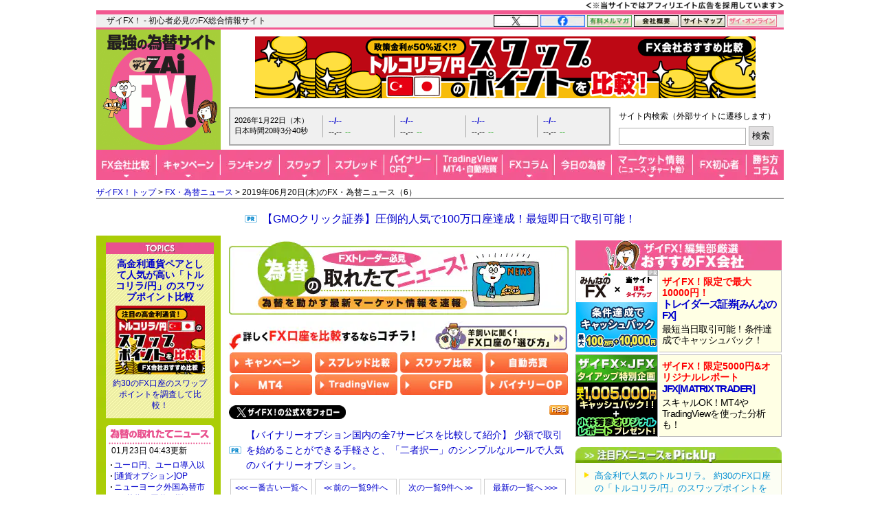

--- FILE ---
content_type: text/html; charset=utf-8
request_url: https://zai.diamond.jp/list/fxnews/backnumber?date=20190620&page=6&serial=16704
body_size: 29730
content:
<?xml version="1.0" encoding="UTF-8"?>
<!DOCTYPE html PUBLIC "-//W3C//DTD XHTML 1.0 Transitional//EN" "http://www.w3.org/TR/xhtml1/DTD/xhtml1-transitional.dtd">
<html xmlns="http://www.w3.org/1999/xhtml" xmlns:og="http://ogp.me/ns#" xmlns:fb="http://ogp.me/ns/fb#" xmlns:article="http://ogp.me/ns/article#" xml:lang="ja" lang="ja">
<head>
<meta http-equiv="Content-Type" content="text/html; charset=utf-8" />
<title>2019年06月20日(木)のFXニュース（6）｜FX・為替ニュース - ザイFX!</title>
<meta name="description" content="2019年06月20日(木)のFXニュース（6） | FXを動かす世界の為替ニュースをリアルタイム速報中！ドル円のニュースを始め、為替に関連する外国為替市場概況・商品市場動向、今後の為替見通しに影響した要人発言、為替急落上昇の情報、注目の経済指標などをリアルタイム速報でお届けします。" />
<meta name="keywords" content="FX,FXニュース,為替ニュース,為替市場概況,商品市場動向,要人発言,FX投資,外国為替証拠金取引,ZAi,ザイ" />

<link rel="canonical" href="https://zai.diamond.jp/list/fxnews/backnumber">

<link rel="manifest" href="/manifest.json?rd=202601131630" crossorigin="use-credentials" />
<meta name="referrer" content="no-referrer-when-downgrade" />
<meta http-equiv="Content-Style-Type" content="text/css" />
<meta http-equiv="Content-Script-Type" content="text/javascript" />
<meta name="format-detection" content="telephone=no">
<meta name="robots" content="max-image-preview:large">
<link rel="alternate" type="application/rss+xml" href="https://zai.diamond.jp/list/feed/rssfx" title="ザイFX！">
<link rel="alternate" type="application/rss+xml" href="https://zai.diamond.jp/list/feed/rssfxcompany" title="ザイFX！ - FX会社おすすめ比較！">
<link rel="alternate" type="application/rss+xml" href="https://zai.diamond.jp/list/feed/rssfxnews" title="ザイFX！ - FX・為替ニュース">
<link rel="preconnect" href="https://zaifx.ismcdn.jp">
<link rel="preconnect" href="https://www.googletagmanager.com">
<link rel="preload" as="script" href="https://zaifx.ismcdn.jp/resources/common/js/vendor/jquery/3.5.1/jquery.min.js">

<meta property="fb:app_id" content="255389974622952">
<meta property="og:locale" content="ja_JP">
<meta property="og:site_name" content="ザイFX！">
<meta property="og:url" content="https://zai.diamond.jp/list/fxnews/backnumber">
<meta property="og:type" content="website">
<meta property="og:title" content="2019年06月20日(木)のFXニュース（6）｜FX・為替ニュース - ザイFX!">
<meta property="og:image" content="https://zai.diamond.jp/mwimgs/9/e/-/img_9e47ac79ce2cf237f05d70fc22e16d45110540.png">
<meta property="og:image:width" content="1200">
<meta property="og:image:height" content="630">
<meta property="og:image:alt" content="2019年06月20日(木)のFXニュース（6）｜FX・為替ニュース - ザイFX!">
<meta property="og:description" content="2019年06月20日(木)のFXニュース（6） | FXを動かす世界の為替ニュースをリアルタイム速報中！ドル円のニュースを始め、為替に関連する外国為替市場概況・商品市場動向、今後の為替見通しに影響した要人発言、為替急落上昇の情報、注目の経済指標などをリアルタイム速報でお届けします。">
<meta property="article:publisher" content="https://www.facebook.com/ZAiFX/">
<meta name="twitter:card" content="summary_large_image">
<meta name="twitter:site" content="@ZAiFX">
<meta name="twitter:creator" content="@ZAiFX">
<meta name="twitter:domain" content="zai.diamond.jp">
<meta name="twitter:url" content="https://zai.diamond.jp/list/fxnews/backnumber">
<meta name="twitter:title" content="2019年06月20日(木)のFXニュース（6）｜FX・為替ニュース - ザイFX!">
<meta name="twitter:description" content="2019年06月20日(木)のFXニュース（6） | FXを動かす世界の為替ニュースをリアルタイム速報中！ドル円のニュースを始め、為替に関連する外国為替市場概況・商品市場動向、今後の為替見通しに影響した要人発言、為替急落上昇の情報、注目の経済指標などをリアルタイム速報でお届けします。">
<meta name="twitter:image" content="https://zai.diamond.jp/mwimgs/9/e/-/img_9e47ac79ce2cf237f05d70fc22e16d45110540.png">

<script type="application/ld+json">
[{
  "@context": "https://schema.org",
  "@type": "WebSite",
  "name": "ザイFX！",
  "alternateName": "最強の為替サイト",
  "url": "https://zai.diamond.jp/"
}
,{
  "@context":"https://schema.org",
  "@type":"BreadcrumbList",
  "itemListElement":[
{"@type":"ListItem","position":1,"item":{"@id":"https://zai.diamond.jp/","name":"ザイFX！トップ"}},
{"@type":"ListItem","position":2,"item":{"@id":"https://zai.diamond.jp/list/fxnews/index","name":"FX・為替ニュース"}},
{"@type":"ListItem","position":3,"item":{"@id":"https://zai.diamond.jp/list/fxnews/backnumber","name":"2019年06月20日(木)のFX・為替ニュース（6）"}}
]
}
]
</script>

<meta name="viewport" content="width=device-width">

<link rel="shortcut icon" sizes="16x16 32x32 64x64" type="image/vnd.microsoft.icon" href="https://zaifx.ismcdn.jp/common/images/fx/zaifx.ico?rd=20231020" />
<link rel="apple-touch-icon" sizes="152x152 167x167 180x180" href="https://zaifx.ismcdn.jp/common/images/fx/zaifx_iphone_114.png" />

<script type="text/javascript" src="https://zaifx.ismcdn.jp/resources/common/js/vendor/jquery/3.5.1/jquery.min.js"></script>
<script type="text/javascript" src="//ajax.googleapis.com/ajax/libs/jqueryui/1.8.5/jquery-ui.min.js" defer></script>
<script type="text/javascript" src="https://zaifx.ismcdn.jp/common/js/lib/jquery.hoverIntent.js" defer></script>
<script type="text/javascript" src="https://zaifx.ismcdn.jp/common/js/lib/jquery_spotlight.js" defer></script>
<script type="text/javascript" src="https://zaifx.ismcdn.jp/common/js/lib/jq/jquery-lightbox-0.5/js/jquery.lightbox-0.5.1.min.js" defer></script>
<script type="text/javascript" src="https://zaifx.ismcdn.jp/common/js/lib/css_browser_selector.js" defer></script>
<script type="text/javascript" src="https://zaifx.ismcdn.jp/resources/common/js/tools.js?rd=202601131630&amp;reload=0" defer></script>

<link rel="stylesheet" href="https://zaifx.ismcdn.jp/common/js/lib/jq/jquery-lightbox-0.5/css/jquery.lightbox-0.5.css" type="text/css" />


<link rel="stylesheet" href="https://zaifx.ismcdn.jp/resources/fx/css/v1/base.css?rd=202601131630" type="text/css" />
<link rel="stylesheet" href="https://zaifx.ismcdn.jp/resources/fx/css/v1/common-parts.css?rd=202601131630" type="text/css" />
<link rel="stylesheet" href="https://zaifx.ismcdn.jp/resources/fx/css/v1/common-sitenavi.css?rd=202601131630" type="text/css" />
<link rel="stylesheet" href="https://zaifx.ismcdn.jp/resources/fx/css/v1/common-layout.css?rd=202601131630" type="text/css" />
<link rel="stylesheet" href="https://zaifx.ismcdn.jp/resources/fx/css/v1/common-subcolumn.css?rd=202601131630" type="text/css" />
<link rel="stylesheet" href="https://zaifx.ismcdn.jp/resources/fx/css/v1/common-subcontents.css?rd=202601131630" type="text/css" />
<link rel="stylesheet" href="https://zaifx.ismcdn.jp/resources/fx/css/v1/category-maincolumn.css?rd=202601131630" type="text/css" />
<link rel="stylesheet" href="https://zaifx.ismcdn.jp/resources/common/css/v1/zai-common-parts.css?rd=202601131630" type="text/css" />
<link rel="stylesheet" href="https://zaifx.ismcdn.jp/resources/fx/css/v1/header-v2.css?rd=202601131630" type="text/css" />
<link rel="stylesheet" href="https://zaifx.ismcdn.jp/resources/fx/css/v1/article-maincontents.css?rd=202601131630" type="text/css" />

<link rel="preload" as="image" href="https://zaifx.ismcdn.jp/mwimgs/1/5/494/img_1578dc0ebec5664f3d04f3c4d33399d010004.png" fetchpriority="high">
</head>

<body id="top">
<!-- smarttag site -->

<script type="text/javascript">
 try{
   $(function(){
     wCookie('device','',-1);
   });
 }catch(err){}
</script>

<div class="chusyaku2023-wrapper"><img alt="" src="https://zaifx.ismcdn.jp/mwimgs/c/c/300w/img_ccdc75be25a331d5f73bcbd8b8e938282682.png" srcset="https://zaifx.ismcdn.jp/mwimgs/c/c/-/img_ccdc75be25a331d5f73bcbd8b8e938282682.png 2x" width="300" height="15" class="chusyaku2023" /></div>
<style type="text/css">
.chusyaku2023-wrapper { width:1000px; margin:0 auto; text-align: right; min-height: 15px; }
.chusyaku2023 { display: block; margin:0 0 0 auto; }
@media screen and (max-width:599px) { 
.chusyaku2023-wrapper { width: auto !important; }
}
</style>


<div id="diamond-navi" class="clearfix">
  <div class="diamond-navi-text">
    <p>ザイFX！ - 初心者必見のFX総合情報サイト</p>
  </div>
  <ul class="clearfix">
    <li><a href="https://x.com/ZAiFX" rel="nofollow" target="_blank"><img src="https://zaifx.ismcdn.jp/mwimgs/7/7/65w/img_7779f47fa21d6e72cceea21ebda95b2d915.png" alt="X" width="65" height="17" srcset="https://zaifx.ismcdn.jp/mwimgs/7/7/-/img_7779f47fa21d6e72cceea21ebda95b2d915.png 2x" loading="lazy"></a></li>
    <li><a href="https://www.facebook.com/ZAiFX/" rel="nofollow" target="_blank"><img src="https://zaifx.ismcdn.jp/mwimgs/7/4/65w/img_74eae96405ec6939f2d8aa0a28239f34661.png" alt="facebook" width="65" height="17" srcset="https://zaifx.ismcdn.jp/mwimgs/7/4/-/img_74eae96405ec6939f2d8aa0a28239f34661.png 2x" loading="lazy"></a></li>
    <li><a href="/ztmail" target="_blank"><img src="https://zaifx.ismcdn.jp/mwimgs/1/0/65w/img_1011e8ec4c584c1f6d932757bb8654891893.png" alt="有料メルマガ" width="65" height="17" srcset="https://zaifx.ismcdn.jp/mwimgs/1/0/-/img_1011e8ec4c584c1f6d932757bb8654891893.png 2x" loading="lazy"></a></li>
    <li><a href="https://d-financial-research.co.jp/company/profile/" target="_blank" rel="noopener"><img src="https://zaifx.ismcdn.jp/mwimgs/2/8/65w/img_28a1129af9fb2ba0029fa47a1f0292ea1744.png" alt="会社概要" width="65" height="17" srcset="https://zaifx.ismcdn.jp/mwimgs/2/8/-/img_28a1129af9fb2ba0029fa47a1f0292ea1744.png 2x" loading="lazy"></a></li>
    <li><a href="/list/info/sitemap"><img src="https://zaifx.ismcdn.jp/mwimgs/1/8/65w/img_188b867731a2232020678a4e629482021539.png" alt="サイトマップ" width="65" height="17" srcset="https://zaifx.ismcdn.jp/mwimgs/1/8/-/img_188b867731a2232020678a4e629482021539.png 2x" loading="lazy"></a></li>
    <li><a href="https://diamond.jp/zai" target="_blank"><img src="https://zaifx.ismcdn.jp/mwimgs/d/3/72w/img_d3c0f11ad8f7b984d09221bc3d1ba5681706.png" alt="ザイ・オンライン" width="72" height="17" srcset="https://zaifx.ismcdn.jp/mwimgs/d/3/-/img_d3c0f11ad8f7b984d09221bc3d1ba5681706.png 2x" loading="lazy"></a></li>
  </ul>
</div>

<div class="header-v2">
<!-- サイトロゴここから -->
  <div class="logo"><a href="/"><img src="/common/images/fx/v1/subcolumn/logo.gif" alt="最強の為替サイト ザイZAi FX!" width="170" height="165" srcset="/common/images/fx/v1/subcolumn/logo@2x.png 2x"></a></div>

<!-- スーパーバナーここから  -->
<div id="superbanner">
  <a target="_blank" href="/oo/cc/super/4"><img height="90" width="728" alt="「トルコリラ/円」スワップポイント比較" src="https://zaifx.ismcdn.jp/mwimgs/1/3/-/img_1368d2f0cb80b06f82fbd9e1d981d4e322916.png" loading="lazy" /></a>

</div>


<!-- レート情報ここから  -->
<div class="rateinfo clearfix js-fxrate-container">
  <span class="rateinfo-nowjptime"><span class="date js-fxdate">----年--月--日（-）</span><span class="time js-fxtime">日本時間--時--分--秒</span></span>
  <div class="rateinfo-container">
    <div class="rateinfo-default rateinfo-item" style="display:flex;">
      <strong class="rateinfo-USDJPY"><a href="/list/fxchart/detail?pair=USDJPY&amp;time=5m"><span class="rateinfo-name js-ratename" data-pairname="usdjpy">--/--</span><span class="rateinfo-bid js-ratebid" data-pairname="usdjpy">--.--</span><span class="rateinfo-change minus js-ratechange" data-pairname="usdjpy">--</span></a></strong>
      <strong class="rateinfo-EURJPY"><a href="/list/fxchart/detail?pair=EURJPY&amp;time=5m"><span class="rateinfo-name js-ratename" data-pairname="eurjpy">--/--</span><span class="rateinfo-bid js-ratebid" data-pairname="eurjpy">--.--</span><span class="rateinfo-change minus js-ratechange" data-pairname="eurjpy">--</span></a></strong>
      <strong class="rateinfo-GBPJPY"><a href="/list/fxchart/detail?pair=GBPJPY&amp;time=5m"><span class="rateinfo-name js-ratename" data-pairname="gbpjpy">--/--</span><span class="rateinfo-bid js-ratebid" data-pairname="gbpjpy">--.--</span><span class="rateinfo-change minus js-ratechange" data-pairname="gbpjpy">--</span></a></strong>
      <strong class="rateinfo-AUDJPY"><a href="/list/fxchart/detail?pair=AUDJPY&amp;time=5m"><span class="rateinfo-name js-ratename" data-pairname="audjpy">--/--</span><span class="rateinfo-bid js-ratebid" data-pairname="audjpy">--.--</span><span class="rateinfo-change minus js-ratechange" data-pairname="audjpy">--</span></a></strong>
    </div>
  </div>
</div>


<!-- サイト内検索タグ：DuckDuckGoここから -->
  <div class="site-search">
    <p class="text">サイト内検索（外部サイトに遷移します）</p>
    <form action="https://duckduckgo.com/" role="search" target="_blank">
      <input type="hidden" name="sites" value="&quot;zai.diamond.jp&quot;"><!-- ドメインを指定 -->
      <input type="hidden" name="t" value="h_">
      <input type="hidden" name="ia" value="web">
      <input type="hidden" name="kl" value="jp-jp"><!-- 対象地域を日本に -->
      <input type="hidden" name="kh" value="1"><!-- HTTPSを有効に -->
      <input type="hidden" name="k1" value="-1"><!-- 広告表示を無効に -->
      <input name="q" type="search" autocomplete="off" class="input-search">
      <input type="submit" value="検索">
    </form>
  </div>
  <!-- サイト内検索タグ：DuckDuckGo -->


<!-- グローバルナビここから -->

  <!-- グローバルナビここから -->
  <div class="common-sitenavi">
    <ul class="clearfix">
      <li class="n01">
        <a href="/fxcompany"><span class="navi-btn"><img src="https://zaifx.ismcdn.jp/mwimgs/1/f/88w/img_1fe0c4972176b18d72c27150db6ec6062852.png" alt="FX会社比較" width="88" height="44" srcset="https://zaifx.ismcdn.jp/mwimgs/1/f/-/img_1fe0c4972176b18d72c27150db6ec6062852.png 2x" loading="lazy"></span></a>
        <dl style="display: none; width:400px;">
          <dt><a href="/fxcompany">FX会社おすすめ比較</a></dt>
          <dd><a href="/fxcompany/ranking">ザイFX！読者が選んだ「人気FX口座ランキング」</a></dd>
          <dd><a href="/fxcompany/campaign">「FXキャンペーン」を比較</a></dd>
          <dd class="padl20"><a href="/articles/-/402442">おすすめのFXキャンペーン10選</a></dd>
          <dd><a href="/fxcompany/hikaku-swap">「スワップポイント」を比較（全12通貨ペア）</a></dd>
          <dd><a href="/fxcompany/hikaku-spread">「スプレッド」を比較（全13通貨ペア）</a></dd>
          <dd><a href="/fxcompany/hikaku-currency-pair">取引できる「通貨ペア」を比較</a></dd>
          <dd><a href="/fxcompany/hikaku-small">「最低取引単位」を比較（少額で取引できるFX口座）</a></dd>
          <dd><a href="/fxcompany/hikaku10">会社の「信頼性」を比較</a></dd>
          <dd><a href="/fxcompany/hikaku5">「FX・為替ニュース」を比較</a></dd>
          <dd><a href="/articles/-/38380">「スマホアプリ」を比較</a></dd>
          <dd><a href="/fxcompany/hikaku7">「注文機能・システム」を比較</a></dd>
          <dt><a href="/articles/-/472939">「TradingView」を無料で使えるFX口座を比較</a></dt>
          <dt><a href="/fxcompany/mt4">「MT4（メタトレーダー4）」が使えるFX口座を比較</a></dt>
          <dt><a href="/articles/-/153717">「自動売買（シストレ）」ができるFX口座を比較</a></dt>
          <dt><a href="/category/fx-tsumitate">「FXの積立サービス」を比較</a></dt>
          <dt><a href="/fxcompany/tokusyu">「くりっく365」の取り扱い会社を比較</a></dt>
          <dt><a href="/articles/-/135410">「バイナリーオプション」口座を比較</a></dt>
          <dt><a href="/articles/-/38077">「CFD」口座を比較</a></dt>
          <dt><a href="/category/bitcoin-osusume">「ビットコイン・暗号資産（仮想通貨）」口座を比較</a></dt>
        </dl>
      </li>

      <li class="n02">
        <a href="/fxcompany/campaign"><span class="navi-btn"><img src="https://zaifx.ismcdn.jp/mwimgs/0/0/93w/img_0016e7117b51bd29c7f6c094f736c1382581.png" alt="キャンペーン" width="93" height="44" srcset="https://zaifx.ismcdn.jp/mwimgs/0/0/-/img_0016e7117b51bd29c7f6c094f736c1382581.png 2x" loading="lazy"></span></a>
        <dl style="display: none; width:260px;">
          <dt><a href="/fxcompany/campaign">「FXキャンペーン」を比較</a></dt>
          <dd><a href="/articles/-/402442">おすすめのFXキャンペーン10選</a></dd>
        </dl>
      </li>

      <li class="n03">
        <a href="/fxcompany/ranking"><span class="navi-btn"><img src="https://zaifx.ismcdn.jp/mwimgs/a/7/86w/img_a79634c4ba7650ca7584ce425f71e9302176.png" alt="ランキング" width="86" height="44" srcset="https://zaifx.ismcdn.jp/mwimgs/a/7/-/img_a79634c4ba7650ca7584ce425f71e9302176.png 2x" loading="lazy"></span></a>
      </li>

      <li class="n04">
        <a href="/fxcompany/hikaku-swap"><span class="navi-btn"><img src="https://zaifx.ismcdn.jp/mwimgs/2/5/71w/img_2595e2857dd528c0bc5c3cc59780f5181873.png" alt="スワップ" width="71" height="44" srcset="https://zaifx.ismcdn.jp/mwimgs/2/5/-/img_2595e2857dd528c0bc5c3cc59780f5181873.png 2x" loading="lazy"></span></a>
        <dl style="display: none; width:430px;">
          <dt><a href="/fxcompany/hikaku-swap">FX口座の「スワップポイント」を比較（全12通貨ペア）</a></dt>
          <dd><a href="/fxcompany/hikaku-swap-USDJPY">「米ドル/円」スワップポイントランキング</a></dd>
          <dd><a href="/fxcompany/hikaku-swap-EURJPY">「ユーロ/円」スワップポイントランキング</a></dd>
          <dd><a href="/fxcompany/hikaku-swap-GBPJPY">「英ポンド/円」スワップポイントランキング</a></dd>
          <dd><a href="/fxcompany/hikaku-swap-AUDJPY">「豪ドル/円」スワップポイントランキング</a></dd>
          <dd><a href="/fxcompany/hikaku-swap-NZDJPY">「NZドル/円」スワップポイントランキング</a></dd>
          <dd><a href="/fxcompany/hikaku-swap-MXNJPY">「メキシコペソ/円」スワップポイントランキング</a></dd>
          <dd><a href="/fxcompany/hikaku-swap-ZARJPY">「南アフリカランド/円」スワップポイントランキング</a></dd>
          <dd><a href="/fxcompany/hikaku-swap-TRYJPY">「トルコリラ/円」スワップポイントランキング</a></dd>
          <dd><a href="/fxcompany/hikaku-swap-CNHJPY">「中国人民元/円」スワップポイントランキング</a></dd>
          <dd><a href="/fxcompany/hikaku-swap-HUFJPY">「ハンガリーフォリント/円」スワップポイントランキング</a></dd>
          <dd><a href="/fxcompany/hikaku-swap-CZKJPY">「チェココルナ/円」スワップポイントランキング</a></dd>
          <dd><a href="/fxcompany/hikaku-swap-PLNJPY">「ポーランドズロチ/円」スワップポイントランキング</a></dd>
        </dl>
      </li>

      <li class="n05">
        <a href="/fxcompany/hikaku-spread"><span class="navi-btn"><img src="https://zaifx.ismcdn.jp/mwimgs/2/d/81w/img_2d0b8efd5fb6ea57d37efca87fb128782087.png" alt="スプレッド" width="81" height="44" srcset="https://zaifx.ismcdn.jp/mwimgs/2/d/-/img_2d0b8efd5fb6ea57d37efca87fb128782087.png 2x" loading="lazy"></span></a>
        <dl style="display: none; width:400px;">
          <dt><a href="/fxcompany/hikaku-spread">FX口座の「スプレッド」を比較（全13通貨ペア）</a></dt>
          <dd><a href="/fxcompany/hikaku-spread-USDJPY">「米ドル/円」スプレッドランキング</a></dd>
          <dd><a href="/fxcompany/hikaku-spread-EURUSD">「ユーロ/米ドル」スプレッドランキング</a></dd>
          <dd><a href="/fxcompany/hikaku-spread-EURJPY">「ユーロ/円」スプレッドランキング</a></dd>
          <dd><a href="/fxcompany/hikaku-spread-GBPJPY">「英ポンド/円」スプレッドランキング</a></dd>
          <dd><a href="/fxcompany/hikaku-spread-AUDJPY">「豪ドル/円」スプレッドランキング</a></dd>
          <dd><a href="/fxcompany/hikaku-spread-NZDJPY">「NZドル/円」スプレッドランキング</a></dd>
          <dd><a href="/fxcompany/hikaku-spread-MXNJPY">「メキシコペソ/円」スプレッドランキング</a></dd>
          <dd><a href="/fxcompany/hikaku-spread-ZARJPY">「南アフリカランド/円」スプレッドランキング</a></dd>
          <dd><a href="/fxcompany/hikaku-spread-TRYJPY">「トルコリラ/円」スプレッドランキング</a></dd>
          <dd><a href="/fxcompany/hikaku-spread-CNHJPY">「中国人民元/円」スプレッドランキング</a></dd>
          <dd><a href="/fxcompany/hikaku-spread-HUFJPY">「ハンガリーフォリント/円」スプレッドランキング</a></dd>
          <dd><a href="/fxcompany/hikaku-spread-CZKJPY">「チェココルナ/円」スプレッドランキング</a></dd>
          <dd><a href="/fxcompany/hikaku-spread-PLNJPY">「ポーランドズロチ/円」スプレッドランキング</a></dd>
        </dl>
      </li>

      <li class="n06">
        <span class="navi-btn"><img src="https://zaifx.ismcdn.jp/mwimgs/4/e/77w/img_4eaf46b2b7bf2ae65ec050207e5cb7f02269.png" alt="バイナリー・CFD" width="77" height="44" srcset="https://zaifx.ismcdn.jp/mwimgs/4/e/-/img_4eaf46b2b7bf2ae65ec050207e5cb7f02269.png 2x" loading="lazy"></span>
        <dl style="display: none; width:300px;">
          <dt><a href="/category/binary-option">バイナリーオプションとは？</a></dt>
          <dd><a href="/articles/-/135410">「バイナリーオプション」口座を比較</a></dd>
          <dt><a href="/category/cfd-osusume">CFDとは？</a></dt>
          <dd><a href="/articles/-/38077">「CFD」口座を比較</a></dd>
        </dl>
      </li>

      <li class="n07">
        <span class="navi-btn"><img src="https://zaifx.ismcdn.jp/mwimgs/e/3/95w/img_e39963fc6837ec090f29cda2cd6313d04000.png" alt="TradingView・MT4・自動売買" width="95" height="44" srcset="https://zaifx.ismcdn.jp/mwimgs/e/3/-/img_e39963fc6837ec090f29cda2cd6313d04000.png 2x" loading="lazy"></span>
        <dl style="display: none; width:400px;">
          <dt><a href="/category/tradingview">TradingView（トレーディングビュー）とは？</a></dt>
          <dd><a href="/articles/-/472939">「TradingView」を無料で使えるFX口座を比較</a></dd>
          <dt><a href="/category/mt4">MT4（メタトレーダー4）とは？</a></dt>
          <dd><a href="/fxcompany/mt4">「MT4（メタトレーダー4）」が使えるFX口座を比較</a></dd>
          <dt><a href="/category/fx-systemtrade">自動売買（システムトレード・シストレ）とは？</a></dt>
          <dd><a href="/articles/-/153717">「自動売買（シストレ）」ができるFX口座を比較</a></dd>
        </dl>
      </li>

      <li class="n08">
        <a href="/category/fxcolumn"><span class="navi-btn"><img src="https://zaifx.ismcdn.jp/mwimgs/4/1/76w/img_4117bae075a3971b0a3aca9a118a9aac1794.png" alt="FXコラム" width="76" height="44" srcset="https://zaifx.ismcdn.jp/mwimgs/4/1/-/img_4117bae075a3971b0a3aca9a118a9aac1794.png 2x" loading="lazy"></span></a>
        <dl style="display: none; width:420px;">
          <dt><a href="/category/fxcolumn">超強力FXコラム</a></dt>
          <dd><a href="/category/fx-senryaku">ザイFX！投資戦略＆勝ち方研究！</a></dd>
          <dd><a href="/category/fx-stock">西原宏一・叶内文子の「FX＆株 今週の作戦会議」</a></dd>
          <dd><a href="/category/fxmatsuzaki">ロンドン発!松崎美子のFXマーケットレター</a></dd>
          <dd><a href="/category/fxtamukai">田向宏行式 副業FXのススメ!</a></dd>
          <dd><a href="/category/shima">志摩力男のマーケットの常識を疑え！</a></dd>
          <dd><a href="/category/nishihara">西原宏一の「ヘッジファンドの思惑」</a></dd>
          <dd><a href="/category/imai2">今井雅人の「どうする？どうなる？日本経済、世界経済」</a></dd>
          <dd><a href="/category/chin">陳満咲杜の「マーケットをズバリ裏読み」</a></dd>
          <dd><a href="/category/mochida">持田有紀子の「戦うオンナのマーケット日記」</a></dd>
          <dd><a href="/category/zero">FXデイトレーダーZEROの「なんで動いた？昨日の相場」</a></dd>
          <dd><a href="/category/tomo">ドル・円・ユーロの明日はどっちだ！？</a></dd>
          <dd><a href="/category/zaisport">ザイスポFX！</a></dd>
          <dd><a href="/category/fxinfo">FX情報局</a></dd>
          <dd><a href="/category/fx-trader">FXトレーダー（FX投資家）の取引手法を公開！</a></dd>
        </dl>
      </li>

      <li class="n09">
        <a href="/list/fxcolumn/hitsuji"><span class="navi-btn"><img src="https://zaifx.ismcdn.jp/mwimgs/b/f/83w/img_bfd47b1547385ab31305f946df38bd502573.png" alt="今日の為替" width="83" height="44" srcset="https://zaifx.ismcdn.jp/mwimgs/b/f/-/img_bfd47b1547385ab31305f946df38bd502573.png 2x" loading="lazy"></span></a>
      </li>

      <li class="n10">
        <span class="navi-btn"><img src="https://zaifx.ismcdn.jp/mwimgs/8/d/118w/img_8d90271cd59ebef4024c90279bc47f594385.png" alt="マーケット情報（ニュース・チャート他）" width="118" height="44" srcset="https://zaifx.ismcdn.jp/mwimgs/8/d/-/img_8d90271cd59ebef4024c90279bc47f594385.png 2x" loading="lazy"></span>
        <dl style="display: none; width:340px;">
          <dt><a href="/list/fxnews/index">FX・為替ニュース</a></dt>
          <dt><a href="/category/fxmarket">IMM通貨先物ポジション</a></dt>
          <dt><a href="/articles/-/401200">主要各国の政策金利</a></dt>
          <dt><a href="/list/fxchart/index">FXチャート＆レート（1分足～月足）</a></dt>
          <dd><a href="/list/fxchart/usdvs">米ドル VS 世界の通貨（米ドルの強さを見る）</a></dd>
          <dd><a href="/list/fxchart/eurvs">ユーロ VS 世界の通貨（ユーロの強さを見る）</a></dd>
          <dd><a href="/list/fxchart/jpyvs">世界の通貨 VS 円（日本円の強さを見る）</a></dd>
          <dd><a href="/list/fxchart/detail?pair=USDJPY">「米ドル/円」チャート</a></dd>
          <dd><a href="/list/fxchart/detail?pair=EURJPY">「ユーロ/円」チャート</a></dd>
          <dd><a href="/list/fxchart/detail?pair=EURUSD">「ユーロ/米ドル」チャート</a></dd>
          <dd><a href="/list/fxchart/detail?pair=GBPJPY">「英ポンド/円」チャート</a></dd>
          <dd><a href="/list/fxchart/detail?pair=AUDJPY">「豪ドル/円」チャート</a></dd>
        </dl>
      </li>

      <li class="n11">
        <a href="/category/fxknowledge"><span class="navi-btn"><img src="https://zaifx.ismcdn.jp/mwimgs/7/f/78w/img_7fdc1423568fddd0303f7babc07464262499.png" alt="FX初心者" width="78" height="44" srcset="https://zaifx.ismcdn.jp/mwimgs/7/f/-/img_7fdc1423568fddd0303f7babc07464262499.png 2x" loading="lazy"></span></a>
        <dl style="display: none; width:330px;">
          <dt><a href="/category/fxknowledge">FXの基礎知識</a></dt>
          <dt><a href="/category/fx-tax-kakuteishinkoku">FXの税金・確定申告</a></dt>
          <dt><a href="/fxcompany/hitsuji">羊飼いが選んだ「初心者にやさしい」FX口座</a></dt>
        </dl>
      </li>

      <li class="n12"><a href="/category/fx-senryaku"><span class="navi-btn"><img src="https://zaifx.ismcdn.jp/mwimgs/9/8/54w/img_98052003260d63cc04decba9ccddfdfe2357.png" alt="勝ち方コラム" width="54" height="44" srcset="https://zaifx.ismcdn.jp/mwimgs/9/8/-/img_98052003260d63cc04decba9ccddfdfe2357.png 2x" loading="lazy"></span></a></li>
    </ul>
  </div>

  <script type="text/javascript">
  jQuery(function($) {
    $('.common-sitenavi > ul > li').hover(
      function() {
        $('> span.navi-btn', $(this));
        $('> dl', $(this)).show();
        $('> dl > dd > dl', $(this)).show();
      },
      function() {
        $('> span.navi-btn', $(this));
        $('> dl', $(this)).hide();
        $('> dl > dd > dl', $(this)).hide();
      }
    );
  });
  </script>
  <!-- グローバルナビここまで -->


</div>

<div class="breadcrumb">
<a href="/">ザイFX！トップ</a>&nbsp;&gt;&nbsp;<a href="/list/fxnews/index">FX・為替ニュース</a>&nbsp;&gt;&nbsp;2019年06月20日(木)のFX・為替ニュース（6）
</div>


<!-- ぱんくず下PRテキストここから：　/parts/common/v1/ad/y-text.html -->
<div id="y-text" style="padding-bottom:0;">
<p class="prcolumn-h" style="font-size:16px;margin:5px 0 10px 0;"><a rel="nofollow" target="_blank" href="/oo/cc/breadnav-pr/2">【GMOクリック証券】圧倒的人気で100万口座達成！最短即日で取引可能！</a></p>
</div>


<!-- ヘッダー領域ここまで -->
<div id="wrapper" class="clearfix" data-nosnippet>
  <div id="main-column-wrapper" class="fxnews-baknum clearfix zaifxnews">
    <div id="main-column" class="fxcolumn">
      <a href="/list/fxnews/index">
        <img alt="FX・為替ニュース" width="494" height="108" class="kanban" src="https://zaifx.ismcdn.jp/mwimgs/1/5/494/img_1578dc0ebec5664f3d04f3c4d33399d010004.png" loading="eager">
      </a>

      <div class="fxnews-fvcontent">
      <div class="type3-mc-induction-wrapper" style="margin-top:0;">
<div class="type3-mc-induction-label">
<picture><!-- SP画像 --><source alt="詳しくFX口座を比較するならコチラ！" height="42" media="(max-width: 599px)" srcset="/mwimgs/3/d/-/img_3d48e5f5997bbb50cab852c85b764f283766.png" width="300"></source><!-- PC画像 --><img alt="詳しくFX口座を比較するならコチラ！" height="42" loading="eager" src="https://zaifx.ismcdn.jp/mwimgs/3/d/-/img_3d48e5f5997bbb50cab852c85b764f283766.png" width="300"></picture> <a href="/fxcompany/hitsuji" rel="noopener" target="_blank"><picture><!-- SP画像 --><source alt="羊飼いに聞く！FX口座の「選び方」" height="42" media="(max-width: 599px)" srcset="/mwimgs/6/a/-/img_6a89fc315ab0485a3df3a405a837e77f4715.png" width="192"></source><!-- PC画像 --><img alt="羊飼いに聞く！FX口座の「選び方」" height="42" loading="lazy" src="https://zaifx.ismcdn.jp/common/images/blank.gif" width="192" class="lazy" data-src="https://zaifx.ismcdn.jp/mwimgs/6/a/-/img_6a89fc315ab0485a3df3a405a837e77f4715.png"></picture></a>
</div>

<div class="type3-mc-induction-table-container">
<div class="type3-mc-induction-table-item"><a href="https://zai.diamond.jp/articles/-/402442" rel="noopener" target="_blank"><picture><!-- SP画像 --><source alt="キャンペーン" height="30" media="(max-width: 599px)" srcset="/mwimgs/e/d/-/img_ed12db17cbd6be72510c5fc157ebbef31858.png" width="90"></source><!-- PC画像 --><img alt="キャンペーン" height="30" loading="lazy" src="https://zaifx.ismcdn.jp/common/images/blank.gif" width="120" class="lazy" data-src="https://zaifx.ismcdn.jp/mwimgs/3/d/-/img_3d951417171f87d6454f5e69733d5ea12118.png"></picture></a></div>

<div class="type3-mc-induction-table-item"><a href="https://zai.diamond.jp/fxcompany/hikaku-spread" rel="noopener" target="_blank"><picture><!-- SP画像 --><source alt="スプレッド比較" height="30" media="(max-width: 599px)" srcset="/mwimgs/9/8/-/img_9893489278f02dc8afd0d70fc768c3c82098.png" width="90"></source><!-- PC画像 --><img alt="スプレッド比較" height="30" loading="lazy" src="https://zaifx.ismcdn.jp/common/images/blank.gif" width="120" class="lazy" data-src="https://zaifx.ismcdn.jp/mwimgs/6/5/-/img_65fb91589aa13a9c6ed5f71cbcc2ba2f2377.png"></picture></a></div>

<div class="type3-mc-induction-table-item"><a href="https://zai.diamond.jp/fxcompany/hikaku-swap" rel="noopener" target="_blank"><picture><!-- SP画像 --><source alt="スワップ比較" height="30" media="(max-width: 599px)" srcset="/mwimgs/4/0/-/img_40cd5be8ee10ce12f31997233f031dfb1993.png" width="90"></source><!-- PC画像 --><img alt="スワップ比較" height="30" loading="lazy" src="https://zaifx.ismcdn.jp/common/images/blank.gif" width="120" class="lazy" data-src="https://zaifx.ismcdn.jp/mwimgs/1/c/-/img_1ccf637fe8637642f57104747abf56462279.png"></picture></a></div>

<div class="type3-mc-induction-table-item"><a href="https://zai.diamond.jp/category/fx-systemtrade" rel="noopener" target="_blank"><picture><!-- SP画像 --><source alt="自動売買" height="30" media="(max-width: 599px)" srcset="/mwimgs/b/3/-/img_b3f35fe5bef451fa49a3770dae09c2541850.png" width="90"></source><!-- PC画像 --><img alt="自動売買" height="30" loading="lazy" src="https://zaifx.ismcdn.jp/common/images/blank.gif" width="120" class="lazy" data-src="https://zaifx.ismcdn.jp/mwimgs/9/9/-/img_99269ffab80246b49950efeead1a7d7b2131.png"></picture></a></div>

<div class="type3-mc-induction-table-item"><a href="https://zai.diamond.jp/fxcompany/mt4" rel="noopener" target="_blank"><picture><!-- SP画像 --><source alt="MT4" height="30" media="(max-width: 599px)" srcset="/mwimgs/c/a/-/img_ca31bb02849e3f90361c46044f5785321611.png" width="90"></source><!-- PC画像 --><img alt="MT4" height="30" loading="lazy" src="https://zaifx.ismcdn.jp/common/images/blank.gif" width="120" class="lazy" data-src="https://zaifx.ismcdn.jp/mwimgs/6/8/-/img_68d61b71d2ddc88b86602273e56af75a1784.png"></picture></a></div>

<div class="type3-mc-induction-table-item"><a href="https://zai.diamond.jp/category/tradingview" rel="noopener" target="_blank"><picture><!-- SP画像 --><source alt="TradingView" height="30" media="(max-width: 599px)" srcset="/mwimgs/e/2/-/img_e2160724da662f9b63abc36802aa7a912055.png" width="90"></source><!-- PC画像 --><img alt="TradingView" height="30" loading="lazy" src="https://zaifx.ismcdn.jp/common/images/blank.gif" width="120" class="lazy" data-src="https://zaifx.ismcdn.jp/mwimgs/8/f/-/img_8fb91079a8bf3643062b3cdd1a2a49a42275.png"></picture></a></div>

<div class="type3-mc-induction-table-item"><a href="https://zai.diamond.jp/articles/-/38077" rel="noopener" target="_blank"><picture><!-- SP画像 --><source alt="CFD" height="30" media="(max-width: 599px)" srcset="/mwimgs/d/2/-/img_d23988b59961f0f8bc454b1bc095e7ff1621.png" width="90"></source><!-- PC画像 --><img alt="CFD" height="30" loading="lazy" src="https://zaifx.ismcdn.jp/common/images/blank.gif" width="120" class="lazy" data-src="https://zaifx.ismcdn.jp/mwimgs/b/2/-/img_b239cd582d68e704bd91de5d2b5e469a1749.png"></picture></a></div>

<div class="type3-mc-induction-table-item"><a href="https://zai.diamond.jp/articles/-/135410" rel="noopener" target="_blank"><picture><!-- SP画像 --><source alt="バイナリーOP" height="30" media="(max-width: 599px)" srcset="/mwimgs/4/7/-/img_470a0d072ebcaa9b11c10a0dbc51cc111983.png" width="90"></source><!-- PC画像 --><img alt="バイナリーOP" height="30" loading="lazy" src="https://zaifx.ismcdn.jp/common/images/blank.gif" width="120" class="lazy" data-src="https://zaifx.ismcdn.jp/mwimgs/8/b/-/img_8b48d63e0eeec915f0b116a0ce8333c02268.png"></picture></a></div>
</div>
</div>
<!-- 誘導ボタン枠ここまで -->
      </div>


      <div class="category-follow clearfix">
        <a class="twitter-link" href="https://x.com/ZAiFX" rel="nofollow" target="_blank"><img src="https://zaifx.ismcdn.jp/mwimgs/a/2/-/img_a28f6de83dc9da3518431582c32a74ad2271.png" alt="ザイFX！の公式Xをフォロー" width="170" height="20" loading="lazy" /></a>
        <a class="backnumber-link" href="/list/feed/rssfxnews" target="_blank"><img src="https://zaifx.ismcdn.jp/common/images/fx/v1/article/rss-btn.gif" alt="RSS" width="28" height="14" loading="lazy" /></a>
      </div>

<p class="prcolumn-h" style="font-size:14px;margin:10px 0 0 0;"><a target="_blank" href="/oo/cc/news_txt/1">【バイナリーオプション国内の全7サービスを比較して紹介】 少額で取引を始めることができる手軽さと、「二者択一」のシンプルなルールで人気のバイナリーオプション。</a></p></p>


<div class="multipage-big"><ul class="pagination"><li class="wide"><a href="/list/fxnews/backnumber?date=20080317&page=1&serial=1"><span class="arrow">&lt;&lt;&lt;</span>&nbsp;一番古い一覧へ</a></li><li class="wide"><a href="/list/fxnews/backnumber?date=20190619&page=3&serial=16695"><span class="arrow">&lt;&lt;</span>&nbsp;前の一覧9件へ</a></li><li class="wide"><a href="/list/fxnews/backnumber?date=20190621&page=7&serial=16713">次の一覧9件へ&nbsp;<span class="arrow">&gt;&gt;</span></a></li><li class="wide"><a href="/list/fxnews/backnumber?date=20260123&page=2&serial=28355">最新の一覧へ&nbsp;<span class="arrow">&gt;&gt;&gt;</span></a></li></ul><ul class="pagination" style="clear:left;"><li class="arrow"><a href="/list/fxnews/backnumber?date=20190620&page=5&serial=16703">&lt;</a></li><li><a href="/list/fxnews/backnumber?date=20190620&page=2&serial=16700">16700</a></li><li><a href="/list/fxnews/backnumber?date=20190620&page=3&serial=16701">16701</a></li><li><a href="/list/fxnews/backnumber?date=20190620&page=4&serial=16702">16702</a></li><li><a href="/list/fxnews/backnumber?date=20190620&page=5&serial=16703">16703</a></li><li class="current"><a href="/list/fxnews/backnumber?date=20190620&page=6&serial=16704">16704</a></li><li><a href="/list/fxnews/backnumber?date=20190620&page=7&serial=16705">16705</a></li><li><a href="/list/fxnews/backnumber?date=20190620&page=8&serial=16706">16706</a></li><li><a href="/list/fxnews/backnumber?date=20190621&page=1&serial=16707">16707</a></li><li><a href="/list/fxnews/backnumber?date=20190621&page=2&serial=16708">16708</a></li><li class="arrow"><a href="/list/fxnews/backnumber?date=20190620&page=7&serial=16705">&gt;</a></li></ul><ul class="pagination" style="clear:left;"><li class="small"><a href="/list/fxnews/backnumber?date=20190619&amp;page=6&amp;serial=16698"><span class="arrow-box">&nbsp;&lt;&lt;</span>&nbsp;前日の<br>一覧へ</a></li><li class="fullwide" style="letter-spacing: -0.03em;"><a href="/list/fxnews/backnumber?date=20190620&amp;page=1&amp;serial=16699"><span class="arrow-box">&nbsp;&lt;</span>2019年06月20日(木)の<br>一番古いニュース一覧へ</a></li><li class="fullwide"><a href="/list/fxnews/backnumber?date=20190620&amp;page=8&amp;serial=16706"><span class="arrow-box" style="float:right;">&gt;&nbsp;</span><span style="float:none;">2019年06月20日(木)<br>の最新ニュース一覧へ</span></a></li><li class="small"><a href="/list/fxnews/backnumber?date=20190621&amp;page=1&amp;serial=16707"><span class="arrow-box" style="float:right;">&gt;&gt;&nbsp;</span><span style="float:none;">翌日の<br>一覧へ&nbsp;</span></a></li></ul></div>

<div class="simple-nav">
<a class="prev" href="/list/fxnews/backnumber?date=20190620&page=5&serial=16703"><img src="https://zaifx.ismcdn.jp/common/images/fx/v1/common/img-fxnews-backnumber-prev.gif" alt="前のニュース一覧へ" width="139" height="34" loading="lazy" /></a>
<a class="next" href="/list/fxnews/backnumber?date=20190620&page=7&serial=16705"><img src="https://zaifx.ismcdn.jp/common/images/fx/v1/common/img-fxnews-backnumber-next.gif" alt="次のニュース一覧へ" width="139" height="34" loading="lazy" /></a>
</div>

<div class="zaifxnews-backnumber-title"><h1 class="title">2019年06月20日(木)のFXニュース（6）</h1></div>

<ul class="category-backnumber-list">
<li id="d319157" class="clearfix" style="clear:both;">
  <span class="date">2019年06月20日(木)17時31分</span>
  <h5>
    【速報】英・5月小売売上高(自動車燃料含む)は予想通り-0.5％
  </h5>
  <p>　日本時間20日午後5時30分に発表された英・5月小売売上高(自動車燃料含む)は予想通り、前月比-0.5％となった。</p>
<p>【経済指標】<br />
・英・5月小売売上高(自動車燃料含む)：前月比-0.5％（予想：-0.5％、4月：-0.1％←0.0％）</p>
  <div class="fxnews-poweredby">Powered&nbsp;by&nbsp;<a href="/oo/cc/fxnews/fisco" target="_blank" rel="nofollow">フィスコ</a></div>
</li>

<li id="d319156" class="clearfix" style="clear:both;">
  <span class="date">2019年06月20日(木)17時24分</span>
  <h5>
    ハンセン指数取引終了、1.23％高の28550.43（前日比+348.29）
  </h5>
  <p>香港・ハンセン指数は、1.23％高の28550.43（前日比+348.29）で取引を終えた。<br />
17時23分現在、ドル円は107.74円付近。</p>
  <div class="fxnews-poweredby">Powered&nbsp;by&nbsp;<a href="/oo/cc/fxnews/fisco" target="_blank" rel="nofollow">フィスコ</a></div>
</li>

<li id="d319155" class="clearfix" style="clear:both;">
  <span class="date">2019年06月20日(木)17時24分</span>
  <h5>
    【まもなく】英・5月小売売上高(自動車燃料含む)の発表です（日本時間17：30）
  </h5>
  <p>　日本時間20日午後5時30分に英・5月小売売上高(自動車燃料含む)が発表されます。</p>
<p>・英・5月小売売上高(自動車燃料含む)<br />
・予想：前月比-0.5％<br />
・4月：0.0％</p>
  <div class="fxnews-poweredby">Powered&nbsp;by&nbsp;<a href="/oo/cc/fxnews/fisco" target="_blank" rel="nofollow">フィスコ</a></div>
</li>

<li id="d319154" class="clearfix" style="clear:both;">
  <span class="date">2019年06月20日(木)17時08分</span>
  <h5>
    東京外国為替市場概況・17時　ユーロドル、買い継続
  </h5>
  <p>　20日午後の東京外国為替市場でユーロドルは買い継続。17時時点では1.1297ドルと15時時点（1.1266ドル）と比べて0.0031ドル程度のユーロ高水準だった。時間外の米長期金利は低下が一服したものの、ドル売りの流れは変わらず。一時1.1301ドルと13日以来の高値を更新した。</p>
<p>　ユーロ円は堅調。17時時点では121.64円と15時時点（121.25円）と比べて39銭程度のユーロ高水準だった。ユーロドルの上昇につれたほか、株高を手掛かりにした買いも入り、昨日高値の121.66円を上抜けて一時121.71円まで値を上げた。</p>
<p>　ドル円は売りが一服。17時時点では107.67円と15時時点（107.63円）と比べて4銭程度のドル高水準だった。全般にドル安が進んだ影響で107.47円まで下落したが、その後は株高を支えに107.70円台まで下げ渋った。</p>
<p></p>
<p>本日これまでの参考レンジ<br />
ドル円：107.47円　-　108.14円<br />
ユーロドル：1.1226ドル　-　1.1301ドル<br />
ユーロ円：121.11円　-　121.71円</p>

  <div class="fxnews-poweredby">Powered&nbsp;by&nbsp;<a href="/oo/cc/fxnews/dzh" target="_blank" rel="nofollow">ＤＺＨフィナンシャルリサーチ</a></div>
</li>

<li id="d319153" class="clearfix" style="clear:both;">
  <span class="date">2019年06月20日(木)16時41分</span>
  <h5>
    豪S&P/ASX200指数は6687.40で取引終了
  </h5>
  <p>6月20日の豪株式市場ではS&P/ASX200指数が、前日末比+39.27、6687.40で取引終了。</p>
  <div class="fxnews-poweredby">Powered&nbsp;by&nbsp;<a href="/oo/cc/fxnews/fisco" target="_blank" rel="nofollow">フィスコ</a></div>
</li>

<li id="d319152" class="clearfix" style="clear:both;">
  <span class="date">2019年06月20日(木)16時39分</span>
  <h5>
    豪10年債利回りは下落、1.295％近辺で推移
  </h5>
  <p>6月20日のオーストラリア国債市場では、10年債利回りが前日末比-0.044％の1.295％近辺で大方の取引を終了した。</p>
  <div class="fxnews-poweredby">Powered&nbsp;by&nbsp;<a href="/oo/cc/fxnews/fisco" target="_blank" rel="nofollow">フィスコ</a></div>
</li>

<li id="d319151" class="clearfix" style="clear:both;">
  <span class="date">2019年06月20日(木)16時38分</span>
  <h5>
    豪ドルTWI＝59.3（-0.2）
  </h5>
  <p>豪準備銀行公表（6月20日）の豪ドルTWIは59.3となった。<br />
（前日末比-0.2）</p>
  <div class="fxnews-poweredby">Powered&nbsp;by&nbsp;<a href="/oo/cc/fxnews/fisco" target="_blank" rel="nofollow">フィスコ</a></div>
</li>

<li id="d319150" class="clearfix" style="clear:both;">
  <span class="date">2019年06月20日(木)16時37分</span>
  <h5>
    欧州主要株価指数一覧
  </h5>
  <p>イギリス FT100<br />
　終値　：7426.55<br />
　前日比：+23.01<br />
　変化率：+0.31％</p>
<p>フランス CAC40<br />
　終値　：5556.87<br />
　前日比：+38.42<br />
　変化率：+0.70％</p>
<p>ドイツ DAX<br />
　終値　：12424.05<br />
　前日比：+115.52<br />
　変化率：+0.94％</p>
<p>スペイン IBEX35<br />
　終値　：9284.50<br />
　前日比：+53.30<br />
　変化率：+0.58％</p>
<p>イタリア FTSE MIB<br />
　終値　：21423.88<br />
　前日比：+202.50<br />
　変化率：+0.95％</p>
<p>アムステルダム AEX<br />
　終値　：565.99<br />
　前日比：+4.54<br />
　変化率：+0.81％</p>
<p>ストックホルム OMX<br />
　終値　：1628.50<br />
　前日比：+16.10<br />
　変化率：+1.00％</p>
<p>スイス SMI<br />
　終値　：10032.24<br />
　前日比：+70.59<br />
　変化率：+0.71％</p>
<p>ロシア RTS<br />
　終値　：1375.54<br />
　前日比：+14.40<br />
　変化率：+1.06％</p>
<p>イスタンブール・XU100<br />
　終値　：95337.60<br />
　前日比：+1093.54<br />
　変化率：+1.16％</p>
  <div class="fxnews-poweredby">Powered&nbsp;by&nbsp;<a href="/oo/cc/fxnews/fisco" target="_blank" rel="nofollow">フィスコ</a></div>
</li>

<li id="d319149" class="clearfix" style="clear:both;">
  <span class="date">2019年06月20日(木)16時25分</span>
  <h5>
    豪ドル円　74.40円付近、米中の歩み寄りへの期待感が高まる
  </h5>
  <p>　豪ドル円は14時30分前につけた74.13円を下値に74.40円近辺まで持ち直している。また、NZドル円も70.85円前後で下げ渋り。中国商務省によると、トランプ大統領と習・主席の指示により、両国の高官が通商協議をするもよう。米中の歩み寄り姿勢を期待して、円売り戻しの動きとなった。</p>

  <div class="fxnews-poweredby">Powered&nbsp;by&nbsp;<a href="/oo/cc/fxnews/dzh" target="_blank" rel="nofollow">ＤＺＨフィナンシャルリサーチ</a></div>
</li>

<li id="d319148" class="clearfix" style="clear:both;">
  <span class="date">2019年06月20日(木)16時11分</span>
  <h5>
    上海総合指数2.38％高の2987.119（前日比+69.316）で取引終了
  </h5>
  <p>上海総合指数は、2.38％高の2987.119（前日比+69.316）で取引を終えた。<br />
16時09分現在、ドル円は107.70円付近。</p>
  <div class="fxnews-poweredby">Powered&nbsp;by&nbsp;<a href="/oo/cc/fxnews/fisco" target="_blank" rel="nofollow">フィスコ</a></div>
</li>

<li id="d319146" class="clearfix" style="clear:both;">
  <span class="date">2019年06月20日(木)15時53分</span>
  <h5>
    ドル・円は戻りの鈍い展開か、低調な米経済指標が買い戻しを抑制
  </h5>
  <p>[今日の海外市場]</p>
<p>　20日の欧米外為市場では、ドル・円は戻りの鈍い展開を予想する。米連邦公開市場委員会(FOMC)でのハト派姿勢が徐々に消化され、ドル売りは一服する見通し。ただ、今晩の低調な米経済指標で長期金利の持ち直しは見込みにくく、ドルの買い戻しは限定的となりそうだ。</p>
<p>　18-19日に開催されたFOMCで政策金利は予想通り維持されたが、当局者の約半数は政策金利の引き下げを妥当とみていることが明らかになり、7月以降の複数回の利下げ観測が強まった。それを受け米10年債利回りは大きく低下。本日のアジア市場で心理的節目の2.0％を下回り、2016年以来の低水準となった。足元ではドル全面安の展開で、ドル・円は節目の108円を下抜け、年明けのドル安水準まで売り込まれる場面もあった。日経平均株価が堅調地合いとなったほか、日銀金融政策決定会合で緩和的な金融政策が維持されたものの、いずれも円売り効果は限定的のようだ。</p>
<p>　この後の欧米市場でも、アジア市場同様、ドル売り先行が予想される。ただ、FOMCでのハト派的な政策スタンスは徐々に消化される見通しで、米長期金利が下げ止まればドル売りは弱まるだろう。一方、英保守党党首選が注目されるなか19-20日開催の英中銀金融政策委員会（MPC）では、「合意なき」ブレグジットの国内経済への影響に警戒感が示されればポンド売りに振れやすい。FOMC後に大きく買われたユーロも域内経済の弱さが改めて意識され、売りに転じる可能性はあろう。もっとも、ドルはその影響で買い戻しに転じても、今晩の米経済指標が弱ければ戻りは小幅にとどまるとみる。(吉池 威)</p>
<p>【今日の欧米市場の予定】<br />
・17:00 欧州中央銀行(ECB)経済報告<br />
・17:30 英・5月小売売上高(自動車燃料含む)（前月比予想：-0.5％、4月：0.0％）<br />
・20:00 英中銀が政策金利発表（0.75％に据え置き予想）<br />
・21:30 米・6月フィラデルフィア連銀製造業景況指数（予想：10.4、5月：16.6）<br />
・21:30 米・先週分新規失業保険申請件数（予想：22.0万件、前回：22.2万件）<br />
・21:30 米・1-3月期経常収支（予想：-1243億ドル、10-12月期：-1344億ドル）<br />
・23:00 米・5月景気先行指数（前月比予想+0.1％、4月：+0.2％）<br />
・23:00 ユーロ圏・6月消費者信頼感指数速報値（予想：-6.5、5月：-6.5）<br />
・01:00 カーニー英中銀総裁マンションハウススピーチ原稿公表<br />
・EU首脳会議（21日まで）<br />
・英保守党党首選の第4回投票</p>
  <div class="fxnews-poweredby">Powered&nbsp;by&nbsp;<a href="/oo/cc/fxnews/fisco" target="_blank" rel="nofollow">フィスコ</a></div>
</li>

<li id="d319147" class="clearfix" style="clear:both;">
  <span class="date">2019年06月20日(木)15時53分</span>
  <h5>
    スイスフラン　対ユーロやドルで強含み、米・イラン関係の緊張高まる
  </h5>
  <p>　ユーロ／スイスフランは1.1157フラン前後で推移。東京午前には1.1146フランまでフラン高・ユーロ売りが進んだ。イラン革命防衛隊は本日、イラン領空に侵入した米国の無人偵察機を撃墜したと発表。米・イラン軍事衝突への警戒感が高まり、避難通貨のフランが買われやすい地合いとなっている。ドル／スイスフランも0.99フラン台から0.9881フランまでフラン買い・ドル売りに振れた。こちらは、米金利の低下も材料とされている。</p>

  <div class="fxnews-poweredby">Powered&nbsp;by&nbsp;<a href="/oo/cc/fxnews/dzh" target="_blank" rel="nofollow">ＤＺＨフィナンシャルリサーチ</a></div>
</li>

<li id="d319145" class="clearfix" style="clear:both;">
  <span class="date">2019年06月20日(木)15時49分</span>
  <h5>
    日銀総裁の会見を眺めながら、ドル円は107.65円前後で小じっかり
  </h5>
  <p>　ドル円は107.47円を底に107.65円前後で小じっかり。黒田日銀総裁は記者会見で、主要国が緩和した場合追随するかについて「適切に金融政策を行う方針で、物価安定のモメンタム損なえば躊躇無く追加緩和をする」などと述べている。</p>

  <div class="fxnews-poweredby">Powered&nbsp;by&nbsp;<a href="/oo/cc/fxnews/dzh" target="_blank" rel="nofollow">ＤＺＨフィナンシャルリサーチ</a></div>
</li>

<li id="d319144" class="clearfix" style="clear:both;">
  <span class="date">2019年06月20日(木)15時26分</span>
  <h5>
    豪ドル・円：対円レートは伸び悩み、米ドル安・円高進行の影響受ける
  </h5>
  <p>20日のアジア市場で豪ドル・円は伸び悩み。朝方に74円47銭まで買われたが、米ドル・円相場が円高方向に振れたことから、対円レートは下落した。豪ドル・ドルの取引では豪ドル買いのフローが増えているが、米ドル安・円高の勢いが勝る結果となった。豪ドル・ドルは0.6877ドルから0.6908ドルで推移。なお、ユーロ・円は121円11銭から121円51銭の範囲内で推移した。</p>
<p>・豪ドル・円の取引レンジ：74円13銭−74円47銭</p>
  <div class="fxnews-poweredby">Powered&nbsp;by&nbsp;<a href="/oo/cc/fxnews/fisco" target="_blank" rel="nofollow">フィスコ</a></div>
</li>

<li id="d319142" class="clearfix" style="clear:both;">
  <span class="date">2019年06月20日(木)15時15分</span>
  <h5>
    ドル円　107.47円までじり安、この後黒田日銀総裁会見予定
  </h5>
  <p>　ドル円は引き続き軟調に推移し、107.47円までじり安になっている。黒田日銀総裁の会見を控えているが、今週ドラギECB総裁が利下げを示唆しただけで、烈火のごとく怒りのツイートをしたことを考えると、日銀が緩和スタンスをより広げるのは難しいのではという憶測も流れている。</p>

  <div class="fxnews-poweredby">Powered&nbsp;by&nbsp;<a href="/oo/cc/fxnews/dzh" target="_blank" rel="nofollow">ＤＺＨフィナンシャルリサーチ</a></div>
  <div style="float:right;font-size:12px;margin:12px 0;"><a href="#main-column">↑ページの先頭に戻る</a></div>
</li>

</ul>

<div class="simple-nav">
<a class="prev" href="/list/fxnews/backnumber?date=20190620&page=5&serial=16703"><img src="https://zaifx.ismcdn.jp/common/images/fx/v1/common/img-fxnews-backnumber-prev.gif" alt="前のニュース一覧へ" width="139" height="34" loading="lazy" /></a>
<a class="next" href="/list/fxnews/backnumber?date=20190620&page=7&serial=16705"><img src="https://zaifx.ismcdn.jp/common/images/fx/v1/common/img-fxnews-backnumber-next.gif" alt="次のニュース一覧へ" width="139" height="34" loading="lazy" /></a>
</div>
<div class="multipage-big"><ul class="pagination"><li class="wide"><a href="/list/fxnews/backnumber?date=20080317&page=1&serial=1"><span class="arrow">&lt;&lt;&lt;</span>&nbsp;一番古い一覧へ</a></li><li class="wide"><a href="/list/fxnews/backnumber?date=20190619&page=3&serial=16695"><span class="arrow">&lt;&lt;</span>&nbsp;前の一覧9件へ</a></li><li class="wide"><a href="/list/fxnews/backnumber?date=20190621&page=7&serial=16713">次の一覧9件へ&nbsp;<span class="arrow">&gt;&gt;</span></a></li><li class="wide"><a href="/list/fxnews/backnumber?date=20260123&page=2&serial=28355">最新の一覧へ&nbsp;<span class="arrow">&gt;&gt;&gt;</span></a></li></ul><ul class="pagination" style="clear:left;"><li class="arrow"><a href="/list/fxnews/backnumber?date=20190620&page=5&serial=16703">&lt;</a></li><li><a href="/list/fxnews/backnumber?date=20190620&page=2&serial=16700">16700</a></li><li><a href="/list/fxnews/backnumber?date=20190620&page=3&serial=16701">16701</a></li><li><a href="/list/fxnews/backnumber?date=20190620&page=4&serial=16702">16702</a></li><li><a href="/list/fxnews/backnumber?date=20190620&page=5&serial=16703">16703</a></li><li class="current"><a href="/list/fxnews/backnumber?date=20190620&page=6&serial=16704">16704</a></li><li><a href="/list/fxnews/backnumber?date=20190620&page=7&serial=16705">16705</a></li><li><a href="/list/fxnews/backnumber?date=20190620&page=8&serial=16706">16706</a></li><li><a href="/list/fxnews/backnumber?date=20190621&page=1&serial=16707">16707</a></li><li><a href="/list/fxnews/backnumber?date=20190621&page=2&serial=16708">16708</a></li><li class="arrow"><a href="/list/fxnews/backnumber?date=20190620&page=7&serial=16705">&gt;</a></li></ul><ul class="pagination" style="clear:left;"><li class="small"><a href="/list/fxnews/backnumber?date=20190619&amp;page=6&amp;serial=16698"><span class="arrow-box">&nbsp;&lt;&lt;</span>&nbsp;前日の<br>一覧へ</a></li><li class="fullwide" style="letter-spacing: -0.03em;"><a href="/list/fxnews/backnumber?date=20190620&amp;page=1&amp;serial=16699"><span class="arrow-box">&nbsp;&lt;</span>2019年06月20日(木)の<br>一番古いニュース一覧へ</a></li><li class="fullwide"><a href="/list/fxnews/backnumber?date=20190620&amp;page=8&amp;serial=16706"><span class="arrow-box" style="float:right;">&gt;&nbsp;</span><span style="float:none;">2019年06月20日(木)<br>の最新ニュース一覧へ</span></a></li><li class="small"><a href="/list/fxnews/backnumber?date=20190621&amp;page=1&amp;serial=16707"><span class="arrow-box" style="float:right;">&gt;&gt;&nbsp;</span><span style="float:none;">翌日の<br>一覧へ&nbsp;</span></a></li></ul></div>


<div class="quote-target-date-items">
  <h3 class="quote-target-date-items-list-title">2019年06月20日(木)公開のおすすめ記事はこちら！</h3>
  <ul class="quote-target-date-items-list">
    <li class="quote-target-date-items-list-item fs14">
      <div class="quote-target-date-items-list-item-date">2019年06月20日(木)18:20公開<br>今井雅人の「どうする？ どうなる？ 日本経済、世界経済」</div>
      <a href="/articles/-/319159">
        <strong class="quote-target-date-items-list-item-title">FOMC後の米ドル安は一時的!? 米ドル/円107円割れは回避か。注目は米中会談へ！</strong>
      </a>
    </li>
    <li class="quote-target-date-items-list-item fs14">
      <div class="quote-target-date-items-list-item-date">2019年06月20日(木)16:38公開<br>西原宏一の「ヘッジファンドの思惑」</div>
      <a href="/articles/-/319143">
        <strong class="quote-target-date-items-list-item-title">７月ＦＯＭＣの利下げ織り込み度は100％。米国債利回り低下でドル/円は下落継続！</strong>
      </a>
    </li>
    <li class="quote-target-date-items-list-item fs14">
      <div class="quote-target-date-items-list-item-date">2019年06月20日(木)15:08公開<br>持田有紀子の「戦うオンナのマーケット日記」</div>
      <a href="/articles/-/319140">
        <strong class="quote-target-date-items-list-item-title">無難だが不信感残るパウエル会見、ドル円107円台突入し要注意なステージ</strong>
      </a>
    </li>
    <li class="quote-target-date-items-list-item fs14">
      <div class="quote-target-date-items-list-item-date">2019年06月20日(木)10:17公開<br>FXデイトレーダーZEROの「なんで動いた？ 昨日の相場」</div>
      <a href="/articles/-/319117">
        <strong class="quote-target-date-items-list-item-title">FOMC近いうちに利下げへ7月か9月か？米国株バブル化の可能性も。G20注目！</strong>
      </a>
    </li>
    <li class="quote-target-date-items-list-item fs14">
      <div class="quote-target-date-items-list-item-date">2019年06月20日(木)07:26公開<br>FX・羊飼いの「今日の為替はこれで動く！」</div>
      <a href="/articles/-/319099">
        <strong class="quote-target-date-items-list-item-title">6月20日(木)■『FOMC金融政策発表明けでの各市場の反応』と『米ドル売りの流れの行方』、そして『主要な株式市場及び米国の長期…</strong>
      </a>
    </li>
    <li class="quote-target-date-items-list-item quote-target-date-items-list-itemads">
      <p class="prcolumn-h" style="font-size:14px;margin:10px 0 0 0;"><a target="_blank" href="/oo/cc/news_txt/2">高いスワップポイントが狙える「トルコリラ/円」、スワップポイントが高いおすすめのFX口座は？</a></p></p>

    </li>
  </ul>
</div>

<style type="text/css">
.quote-target-date-items { margin: 25px 0; }
.quote-target-date-items-list-title { text-align: left; padding: 15px; background: #dedede; font-size: 16px; line-height: 1.4; margin-bottom: 0px; }
.quote-target-date-items-list { padding:0; margin:0; }
.quote-target-date-items-list-item { padding:10px; border-bottom: 1px solid #ccc; }
.quote-target-date-items-list-item a:hover { text-decoration: none; }
.quote-target-date-items-list-item-date { color:#222; margin:0 0 5px; font-size: 12px; }
.quote-target-date-items-list-item-title { display:block; margin:0 0 5px; font-size:14px; }
.quote-target-date-items-list-item a:hover .quote-target-date-items-list-item-title { text-decoration: underline; }
.quote-target-date-items-list-item-summary { color:#222; font-size:12px; }
.quote-target-date-items-comment {text-align:right; margin-top:10px; margin-right:10px; }
.quote-target-date-items-list-itemads .prcolumn-h { margin:0 !important; }
</style>





<!-- 日別（直近2週間） -->
<div class="zaifxnews-archivelinks zaifxnews-archivelinks-weekly">
  <p class="zaifxnews-archivelinks-title">過去のFXニュース</p>
  <div class="zaifxnews-archivelinks-block">
    <strong class="zaifxnews-archivelinks-label fs14">今週</strong>
    <div class="zaifxnews-archivelinks-entries">
      <div class="zaifxnews-archivelinks-entry fs12"><a href="/list/fxnews/backnumber?date=20260123&amp;page=1&amp;serial=28354">01月23日(金)</a></div>
      <div class="zaifxnews-archivelinks-entry fs12"><a href="/list/fxnews/backnumber?date=20260122&amp;page=1&amp;serial=28348">01月22日(木)</a></div>
      <div class="zaifxnews-archivelinks-entry fs12"><a href="/list/fxnews/backnumber?date=20260121&amp;page=1&amp;serial=28343">01月21日(水)</a></div>
      <div class="zaifxnews-archivelinks-entry fs12"><a href="/list/fxnews/backnumber?date=20260120&amp;page=1&amp;serial=28339">01月20日(火)</a></div>
      <div class="zaifxnews-archivelinks-entry fs12"><a href="/list/fxnews/backnumber?date=20260119&amp;page=1&amp;serial=28335">01月19日(月)</a></div>
    </div>
  </div>
  <div class="zaifxnews-archivelinks-block">
    <strong class="zaifxnews-archivelinks-label fs14">1週間前</strong>
    <div class="zaifxnews-archivelinks-entries">
      <div class="zaifxnews-archivelinks-entry fs12"><a href="/list/fxnews/backnumber?date=20260117&amp;page=1&amp;serial=28332">01月17日(土)</a></div>
      <div class="zaifxnews-archivelinks-entry fs12"><a href="/list/fxnews/backnumber?date=20260116&amp;page=1&amp;serial=28326">01月16日(金)</a></div>
      <div class="zaifxnews-archivelinks-entry fs12"><a href="/list/fxnews/backnumber?date=20260115&amp;page=1&amp;serial=28320">01月15日(木)</a></div>
      <div class="zaifxnews-archivelinks-entry fs12"><a href="/list/fxnews/backnumber?date=20260114&amp;page=1&amp;serial=28314">01月14日(水)</a></div>
      <div class="zaifxnews-archivelinks-entry fs12"><a href="/list/fxnews/backnumber?date=20260113&amp;page=1&amp;serial=28308">01月13日(火)</a></div>
      <div class="zaifxnews-archivelinks-entry fs12"><a href="/list/fxnews/backnumber?date=20260112&amp;page=1&amp;serial=28305">01月12日(月)</a></div>
    </div>
  </div>
  <div class="zaifxnews-archivelinks-block">
    <strong class="zaifxnews-archivelinks-label fs14">2週間前</strong>
    <div class="zaifxnews-archivelinks-entries">
      <div class="zaifxnews-archivelinks-entry fs12"><a href="/list/fxnews/backnumber?date=20260110&amp;page=1&amp;serial=28302">01月10日(土)</a></div>
      <div class="zaifxnews-archivelinks-entry fs12"><a href="/list/fxnews/backnumber?date=20260109&amp;page=1&amp;serial=28296">01月09日(金)</a></div>
    </div>
  </div>

</div>
<!-- 日別（直近2週間） -->


<!-- 月別 -->
<div class="zaifxnews-archivelinks zaifxnews-archivelinks-monthly">

  <div class="zaifxnews-archivelinks-block">
    <strong class="zaifxnews-archivelinks-label fs14"><span class="zaifxnews-archivelinks-toggle-icon">＋</span>2026年</strong>
    <div class="zaifxnews-archivelinks-entries-hidden">
      <div class="zaifxnews-archivelinks-entries">
        <div class="zaifxnews-archivelinks-entry fs12"><a href="/list/fxnews/backnumber?date=20260101&amp;page=1&amp;serial=28269">2026年01月</a></div>
      </div>
    </div>
  </div>

  <!-- 前年まではオンコーディング（応答改善のため） -->
  <div class="zaifxnews-archivelinks-block">
    <strong class="zaifxnews-archivelinks-label fs14"><span class="zaifxnews-archivelinks-toggle-icon">＋</span>2025年</strong>
    <div class="zaifxnews-archivelinks-entries-hidden">
      <div class="zaifxnews-archivelinks-entries">
        <div class="zaifxnews-archivelinks-entry fs12"><a href="/list/fxnews/backnumber?date=20251201&amp;page=1&amp;serial=28143">2025年12月</a></div>
        <div class="zaifxnews-archivelinks-entry fs12"><a href="/list/fxnews/backnumber?date=20251101&amp;page=1&amp;serial=28025">2025年11月</a></div>
        <div class="zaifxnews-archivelinks-entry fs12"><a href="/list/fxnews/backnumber?date=20251001&amp;page=1&amp;serial=27891">2025年10月</a></div>
        <div class="zaifxnews-archivelinks-entry fs12"><a href="/list/fxnews/backnumber?date=20250901&amp;page=1&amp;serial=27767">2025年09月</a></div>
        <div class="zaifxnews-archivelinks-entry fs12"><a href="/list/fxnews/backnumber?date=20250801&amp;page=1&amp;serial=27643">2025年08月</a></div>
        <div class="zaifxnews-archivelinks-entry fs12"><a href="/list/fxnews/backnumber?date=20250701&amp;page=1&amp;serial=27507">2025年07月</a></div>
        <div class="zaifxnews-archivelinks-entry fs12"><a href="/list/fxnews/backnumber?date=20250602&amp;page=1&amp;serial=27382">2025年06月</a></div>
        <div class="zaifxnews-archivelinks-entry fs12"><a href="/list/fxnews/backnumber?date=20250501&amp;page=1&amp;serial=27250">2025年05月</a></div>
        <div class="zaifxnews-archivelinks-entry fs12"><a href="/list/fxnews/backnumber?date=20250401&amp;page=1&amp;serial=27103">2025年04月</a></div>
        <div class="zaifxnews-archivelinks-entry fs12"><a href="/list/fxnews/backnumber?date=20250301&amp;page=1&amp;serial=26955">2025年03月</a></div>
        <div class="zaifxnews-archivelinks-entry fs12"><a href="/list/fxnews/backnumber?date=20250201&amp;page=1&amp;serial=26827">2025年02月</a></div>
        <div class="zaifxnews-archivelinks-entry fs12"><a href="/list/fxnews/backnumber?date=20250101&amp;page=1&amp;serial=26690">2025年01月</a></div>
      </div>
    </div>
  </div>
  <div class="zaifxnews-archivelinks-block">
    <strong class="zaifxnews-archivelinks-label fs14"><span class="zaifxnews-archivelinks-toggle-icon">＋</span>2024年</strong>
    <div class="zaifxnews-archivelinks-entries-hidden">
      <div class="zaifxnews-archivelinks-entries">
        <div class="zaifxnews-archivelinks-entry fs12"><a href="/list/fxnews/backnumber?date=20241202&amp;page=1&amp;serial=26555">2024年12月</a></div>
        <div class="zaifxnews-archivelinks-entry fs12"><a href="/list/fxnews/backnumber?date=20241101&amp;page=1&amp;serial=26416">2024年11月</a></div>
        <div class="zaifxnews-archivelinks-entry fs12"><a href="/list/fxnews/backnumber?date=20241001&amp;page=1&amp;serial=26266">2024年10月</a></div>
        <div class="zaifxnews-archivelinks-entry fs12"><a href="/list/fxnews/backnumber?date=20240902&amp;page=1&amp;serial=26127">2024年09月</a></div>
        <div class="zaifxnews-archivelinks-entry fs12"><a href="/list/fxnews/backnumber?date=20240801&amp;page=1&amp;serial=25977">2024年08月</a></div>
        <div class="zaifxnews-archivelinks-entry fs12"><a href="/list/fxnews/backnumber?date=20240701&amp;page=1&amp;serial=25829">2024年07月</a></div>
        <div class="zaifxnews-archivelinks-entry fs12"><a href="/list/fxnews/backnumber?date=20240601&amp;page=1&amp;serial=25697">2024年06月</a></div>
        <div class="zaifxnews-archivelinks-entry fs12"><a href="/list/fxnews/backnumber?date=20240501&amp;page=1&amp;serial=25549">2024年05月</a></div>
        <div class="zaifxnews-archivelinks-entry fs12"><a href="/list/fxnews/backnumber?date=20240401&amp;page=1&amp;serial=25405">2024年04月</a></div>
        <div class="zaifxnews-archivelinks-entry fs12"><a href="/list/fxnews/backnumber?date=20240301&amp;page=1&amp;serial=25261">2024年03月</a></div>
        <div class="zaifxnews-archivelinks-entry fs12"><a href="/list/fxnews/backnumber?date=20240201&amp;page=1&amp;serial=25128">2024年02月</a></div>
        <div class="zaifxnews-archivelinks-entry fs12"><a href="/list/fxnews/backnumber?date=20240101&amp;page=1&amp;serial=24985">2024年01月</a></div>
      </div>
    </div>
  </div>
  <div class="zaifxnews-archivelinks-block">
    <strong class="zaifxnews-archivelinks-label fs14"><span class="zaifxnews-archivelinks-toggle-icon">＋</span>2023年</strong>
    <div class="zaifxnews-archivelinks-entries-hidden">
      <div class="zaifxnews-archivelinks-entries">
        <div class="zaifxnews-archivelinks-entry fs12"><a href="/list/fxnews/backnumber?date=20231201&amp;page=1&amp;serial=24844">2023年12月</a></div>
        <div class="zaifxnews-archivelinks-entry fs12"><a href="/list/fxnews/backnumber?date=20231101&amp;page=1&amp;serial=24695">2023年11月</a></div>
        <div class="zaifxnews-archivelinks-entry fs12"><a href="/list/fxnews/backnumber?date=20231002&amp;page=1&amp;serial=24545">2023年10月</a></div>
        <div class="zaifxnews-archivelinks-entry fs12"><a href="/list/fxnews/backnumber?date=20230901&amp;page=1&amp;serial=24398">2023年09月</a></div>
        <div class="zaifxnews-archivelinks-entry fs12"><a href="/list/fxnews/backnumber?date=20230801&amp;page=1&amp;serial=24242">2023年08月</a></div>
        <div class="zaifxnews-archivelinks-entry fs12"><a href="/list/fxnews/backnumber?date=20230701&amp;page=1&amp;serial=24097">2023年07月</a></div>
        <div class="zaifxnews-archivelinks-entry fs12"><a href="/list/fxnews/backnumber?date=20230601&amp;page=1&amp;serial=23948">2023年06月</a></div>
        <div class="zaifxnews-archivelinks-entry fs12"><a href="/list/fxnews/backnumber?date=20230501&amp;page=1&amp;serial=23796">2023年05月</a></div>
        <div class="zaifxnews-archivelinks-entry fs12"><a href="/list/fxnews/backnumber?date=20230401&amp;page=1&amp;serial=23655">2023年04月</a></div>
        <div class="zaifxnews-archivelinks-entry fs12"><a href="/list/fxnews/backnumber?date=20230301&amp;page=1&amp;serial=23493">2023年03月</a></div>
        <div class="zaifxnews-archivelinks-entry fs12"><a href="/list/fxnews/backnumber?date=20230201&amp;page=1&amp;serial=23356">2023年02月</a></div>
        <div class="zaifxnews-archivelinks-entry fs12"><a href="/list/fxnews/backnumber?date=20230102&amp;page=1&amp;serial=23210">2023年01月</a></div>
      </div>
    </div>
  </div>
  <div class="zaifxnews-archivelinks-block">
    <strong class="zaifxnews-archivelinks-label fs14"><span class="zaifxnews-archivelinks-toggle-icon">＋</span>2022年</strong>
    <div class="zaifxnews-archivelinks-entries-hidden">
      <div class="zaifxnews-archivelinks-entries">
        <div class="zaifxnews-archivelinks-entry fs12"><a href="/list/fxnews/backnumber?date=20221201&amp;page=1&amp;serial=23060">2022年12月</a></div>
        <div class="zaifxnews-archivelinks-entry fs12"><a href="/list/fxnews/backnumber?date=20221101&amp;page=1&amp;serial=22908">2022年11月</a></div>
        <div class="zaifxnews-archivelinks-entry fs12"><a href="/list/fxnews/backnumber?date=20221001&amp;page=1&amp;serial=22758">2022年10月</a></div>
        <div class="zaifxnews-archivelinks-entry fs12"><a href="/list/fxnews/backnumber?date=20220901&amp;page=1&amp;serial=22599">2022年09月</a></div>
        <div class="zaifxnews-archivelinks-entry fs12"><a href="/list/fxnews/backnumber?date=20220801&amp;page=1&amp;serial=22437">2022年08月</a></div>
        <div class="zaifxnews-archivelinks-entry fs12"><a href="/list/fxnews/backnumber?date=20220701&amp;page=1&amp;serial=22274">2022年07月</a></div>
        <div class="zaifxnews-archivelinks-entry fs12"><a href="/list/fxnews/backnumber?date=20220601&amp;page=1&amp;serial=22109">2022年06月</a></div>
        <div class="zaifxnews-archivelinks-entry fs12"><a href="/list/fxnews/backnumber?date=20220502&amp;page=1&amp;serial=21947">2022年05月</a></div>
        <div class="zaifxnews-archivelinks-entry fs12"><a href="/list/fxnews/backnumber?date=20220401&amp;page=1&amp;serial=21783">2022年04月</a></div>
        <div class="zaifxnews-archivelinks-entry fs12"><a href="/list/fxnews/backnumber?date=20220301&amp;page=1&amp;serial=21592">2022年03月</a></div>
        <div class="zaifxnews-archivelinks-entry fs12"><a href="/list/fxnews/backnumber?date=20220201&amp;page=1&amp;serial=21439">2022年02月</a></div>
        <div class="zaifxnews-archivelinks-entry fs12"><a href="/list/fxnews/backnumber?date=20220101&amp;page=1&amp;serial=21283">2022年01月</a></div>
      </div>
    </div>
  </div>
  <div class="zaifxnews-archivelinks-block">
    <strong class="zaifxnews-archivelinks-label fs14"><span class="zaifxnews-archivelinks-toggle-icon">＋</span>2021年</strong>
    <div class="zaifxnews-archivelinks-entries-hidden">
      <div class="zaifxnews-archivelinks-entries">
        <div class="zaifxnews-archivelinks-entry fs12"><a href="/list/fxnews/backnumber?date=20211201&amp;page=1&amp;serial=21112">2021年12月</a></div>
        <div class="zaifxnews-archivelinks-entry fs12"><a href="/list/fxnews/backnumber?date=20211101&amp;page=1&amp;serial=20944">2021年11月</a></div>
        <div class="zaifxnews-archivelinks-entry fs12"><a href="/list/fxnews/backnumber?date=20211001&amp;page=1&amp;serial=20781">2021年10月</a></div>
        <div class="zaifxnews-archivelinks-entry fs12"><a href="/list/fxnews/backnumber?date=20210901&amp;page=1&amp;serial=20622">2021年09月</a></div>
        <div class="zaifxnews-archivelinks-entry fs12"><a href="/list/fxnews/backnumber?date=20210802&amp;page=1&amp;serial=20469">2021年08月</a></div>
        <div class="zaifxnews-archivelinks-entry fs12"><a href="/list/fxnews/backnumber?date=20210701&amp;page=1&amp;serial=20310">2021年07月</a></div>
        <div class="zaifxnews-archivelinks-entry fs12"><a href="/list/fxnews/backnumber?date=20210601&amp;page=1&amp;serial=20160">2021年06月</a></div>
        <div class="zaifxnews-archivelinks-entry fs12"><a href="/list/fxnews/backnumber?date=20210501&amp;page=1&amp;serial=20018">2021年05月</a></div>
        <div class="zaifxnews-archivelinks-entry fs12"><a href="/list/fxnews/backnumber?date=20210401&amp;page=1&amp;serial=19871">2021年04月</a></div>
        <div class="zaifxnews-archivelinks-entry fs12"><a href="/list/fxnews/backnumber?date=20210301&amp;page=1&amp;serial=19716">2021年03月</a></div>
        <div class="zaifxnews-archivelinks-entry fs12"><a href="/list/fxnews/backnumber?date=20210201&amp;page=1&amp;serial=19588">2021年02月</a></div>
        <div class="zaifxnews-archivelinks-entry fs12"><a href="/list/fxnews/backnumber?date=20210101&amp;page=1&amp;serial=19450">2021年01月</a></div>
      </div>
    </div>
  </div>
  <div class="zaifxnews-archivelinks-block">
    <strong class="zaifxnews-archivelinks-label fs14"><span class="zaifxnews-archivelinks-toggle-icon">＋</span>2020年</strong>
    <div class="zaifxnews-archivelinks-entries-hidden">
      <div class="zaifxnews-archivelinks-entries">
        <div class="zaifxnews-archivelinks-entry fs12"><a href="/list/fxnews/backnumber?date=20201201&amp;page=1&amp;serial=19307">2020年12月</a></div>
        <div class="zaifxnews-archivelinks-entry fs12"><a href="/list/fxnews/backnumber?date=20201102&amp;page=1&amp;serial=19169">2020年11月</a></div>
        <div class="zaifxnews-archivelinks-entry fs12"><a href="/list/fxnews/backnumber?date=20201001&amp;page=1&amp;serial=19019">2020年10月</a></div>
        <div class="zaifxnews-archivelinks-entry fs12"><a href="/list/fxnews/backnumber?date=20200901&amp;page=1&amp;serial=18871">2020年09月</a></div>
        <div class="zaifxnews-archivelinks-entry fs12"><a href="/list/fxnews/backnumber?date=20200801&amp;page=1&amp;serial=18730">2020年08月</a></div>
        <div class="zaifxnews-archivelinks-entry fs12"><a href="/list/fxnews/backnumber?date=20200701&amp;page=1&amp;serial=18573">2020年07月</a></div>
        <div class="zaifxnews-archivelinks-entry fs12"><a href="/list/fxnews/backnumber?date=20200601&amp;page=1&amp;serial=18423">2020年06月</a></div>
        <div class="zaifxnews-archivelinks-entry fs12"><a href="/list/fxnews/backnumber?date=20200501&amp;page=1&amp;serial=18280">2020年05月</a></div>
        <div class="zaifxnews-archivelinks-entry fs12"><a href="/list/fxnews/backnumber?date=20200401&amp;page=1&amp;serial=18125">2020年04月</a></div>
        <div class="zaifxnews-archivelinks-entry fs12"><a href="/list/fxnews/backnumber?date=20200302&amp;page=1&amp;serial=17954">2020年03月</a></div>
        <div class="zaifxnews-archivelinks-entry fs12"><a href="/list/fxnews/backnumber?date=20200201&amp;page=1&amp;serial=17811">2020年02月</a></div>
        <div class="zaifxnews-archivelinks-entry fs12"><a href="/list/fxnews/backnumber?date=20200101&amp;page=1&amp;serial=17671">2020年01月</a></div>
      </div>
    </div>
  </div>
  <div class="zaifxnews-archivelinks-block">
    <strong class="zaifxnews-archivelinks-label fs14"><span class="zaifxnews-archivelinks-toggle-icon">＋</span>2019年</strong>
    <div class="zaifxnews-archivelinks-entries-hidden">
      <div class="zaifxnews-archivelinks-entries">
        <div class="zaifxnews-archivelinks-entry fs12"><a href="/list/fxnews/backnumber?date=20191202&amp;page=1&amp;serial=17529">2019年12月</a></div>
        <div class="zaifxnews-archivelinks-entry fs12"><a href="/list/fxnews/backnumber?date=20191101&amp;page=1&amp;serial=17376">2019年11月</a></div>
        <div class="zaifxnews-archivelinks-entry fs12"><a href="/list/fxnews/backnumber?date=20191001&amp;page=1&amp;serial=17225">2019年10月</a></div>
        <div class="zaifxnews-archivelinks-entry fs12"><a href="/list/fxnews/backnumber?date=20190902&amp;page=1&amp;serial=17076">2019年09月</a></div>
        <div class="zaifxnews-archivelinks-entry fs12"><a href="/list/fxnews/backnumber?date=20190801&amp;page=1&amp;serial=16911">2019年08月</a></div>
        <div class="zaifxnews-archivelinks-entry fs12"><a href="/list/fxnews/backnumber?date=20190701&amp;page=1&amp;serial=16755">2019年07月</a></div>
        <div class="zaifxnews-archivelinks-entry fs12"><a href="/list/fxnews/backnumber?date=20190601&amp;page=1&amp;serial=16605">2019年06月</a></div>
        <div class="zaifxnews-archivelinks-entry fs12"><a href="/list/fxnews/backnumber?date=20190501&amp;page=1&amp;serial=16446">2019年05月</a></div>
        <div class="zaifxnews-archivelinks-entry fs12"><a href="/list/fxnews/backnumber?date=20190401&amp;page=1&amp;serial=16296">2019年04月</a></div>
        <div class="zaifxnews-archivelinks-entry fs12"><a href="/list/fxnews/backnumber?date=20190301&amp;page=1&amp;serial=16139">2019年03月</a></div>
        <div class="zaifxnews-archivelinks-entry fs12"><a href="/list/fxnews/backnumber?date=20190201&amp;page=1&amp;serial=15997">2019年02月</a></div>
        <div class="zaifxnews-archivelinks-entry fs12"><a href="/list/fxnews/backnumber?date=20190101&amp;page=1&amp;serial=15841">2019年01月</a></div>
      </div>
    </div>
  </div>
  <div class="zaifxnews-archivelinks-block">
    <strong class="zaifxnews-archivelinks-label fs14"><span class="zaifxnews-archivelinks-toggle-icon">＋</span>2018年</strong>
    <div class="zaifxnews-archivelinks-entries-hidden">
      <div class="zaifxnews-archivelinks-entries">
        <div class="zaifxnews-archivelinks-entry fs12"><a href="/list/fxnews/backnumber?date=20181201&amp;page=1&amp;serial=15692">2018年12月</a></div>
        <div class="zaifxnews-archivelinks-entry fs12"><a href="/list/fxnews/backnumber?date=20181101&amp;page=1&amp;serial=15535">2018年11月</a></div>
        <div class="zaifxnews-archivelinks-entry fs12"><a href="/list/fxnews/backnumber?date=20181001&amp;page=1&amp;serial=15365">2018年10月</a></div>
        <div class="zaifxnews-archivelinks-entry fs12"><a href="/list/fxnews/backnumber?date=20180901&amp;page=1&amp;serial=15214">2018年09月</a></div>
        <div class="zaifxnews-archivelinks-entry fs12"><a href="/list/fxnews/backnumber?date=20180801&amp;page=1&amp;serial=15045">2018年08月</a></div>
        <div class="zaifxnews-archivelinks-entry fs12"><a href="/list/fxnews/backnumber?date=20180702&amp;page=1&amp;serial=14886">2018年07月</a></div>
        <div class="zaifxnews-archivelinks-entry fs12"><a href="/list/fxnews/backnumber?date=20180601&amp;page=1&amp;serial=14724">2018年06月</a></div>
        <div class="zaifxnews-archivelinks-entry fs12"><a href="/list/fxnews/backnumber?date=20180501&amp;page=1&amp;serial=14552">2018年05月</a></div>
        <div class="zaifxnews-archivelinks-entry fs12"><a href="/list/fxnews/backnumber?date=20180402&amp;page=1&amp;serial=14395">2018年04月</a></div>
        <div class="zaifxnews-archivelinks-entry fs12"><a href="/list/fxnews/backnumber?date=20180301&amp;page=1&amp;serial=14212">2018年03月</a></div>
        <div class="zaifxnews-archivelinks-entry fs12"><a href="/list/fxnews/backnumber?date=20180201&amp;page=1&amp;serial=14057">2018年02月</a></div>
        <div class="zaifxnews-archivelinks-entry fs12"><a href="/list/fxnews/backnumber?date=20180102&amp;page=1&amp;serial=13897">2018年01月</a></div>
      </div>
    </div>
  </div>
  <div class="zaifxnews-archivelinks-block">
    <strong class="zaifxnews-archivelinks-label fs14"><span class="zaifxnews-archivelinks-toggle-icon">＋</span>2017年</strong>
    <div class="zaifxnews-archivelinks-entries-hidden">
      <div class="zaifxnews-archivelinks-entries">
        <div class="zaifxnews-archivelinks-entry fs12"><a href="/list/fxnews/backnumber?date=20171201&amp;page=1&amp;serial=13733">2017年12月</a></div>
        <div class="zaifxnews-archivelinks-entry fs12"><a href="/list/fxnews/backnumber?date=20171101&amp;page=1&amp;serial=13560">2017年11月</a></div>
        <div class="zaifxnews-archivelinks-entry fs12"><a href="/list/fxnews/backnumber?date=20171002&amp;page=1&amp;serial=13393">2017年10月</a></div>
        <div class="zaifxnews-archivelinks-entry fs12"><a href="/list/fxnews/backnumber?date=20170901&amp;page=1&amp;serial=13225">2017年09月</a></div>
        <div class="zaifxnews-archivelinks-entry fs12"><a href="/list/fxnews/backnumber?date=20170801&amp;page=1&amp;serial=13049">2017年08月</a></div>
        <div class="zaifxnews-archivelinks-entry fs12"><a href="/list/fxnews/backnumber?date=20170701&amp;page=1&amp;serial=12888">2017年07月</a></div>
        <div class="zaifxnews-archivelinks-entry fs12"><a href="/list/fxnews/backnumber?date=20170601&amp;page=1&amp;serial=12715">2017年06月</a></div>
        <div class="zaifxnews-archivelinks-entry fs12"><a href="/list/fxnews/backnumber?date=20170501&amp;page=1&amp;serial=12551">2017年05月</a></div>
        <div class="zaifxnews-archivelinks-entry fs12"><a href="/list/fxnews/backnumber?date=20170401&amp;page=1&amp;serial=12398">2017年04月</a></div>
        <div class="zaifxnews-archivelinks-entry fs12"><a href="/list/fxnews/backnumber?date=20170301&amp;page=1&amp;serial=12225">2017年03月</a></div>
        <div class="zaifxnews-archivelinks-entry fs12"><a href="/list/fxnews/backnumber?date=20170201&amp;page=1&amp;serial=12060">2017年02月</a></div>
        <div class="zaifxnews-archivelinks-entry fs12"><a href="/list/fxnews/backnumber?date=20170102&amp;page=1&amp;serial=11890">2017年01月</a></div>
      </div>
    </div>
  </div>
  <div class="zaifxnews-archivelinks-block">
    <strong class="zaifxnews-archivelinks-label fs14"><span class="zaifxnews-archivelinks-toggle-icon">＋</span>2016年</strong>
    <div class="zaifxnews-archivelinks-entries-hidden">
      <div class="zaifxnews-archivelinks-entries">
        <div class="zaifxnews-archivelinks-entry fs12"><a href="/list/fxnews/backnumber?date=20161201&amp;page=1&amp;serial=11715">2016年12月</a></div>
        <div class="zaifxnews-archivelinks-entry fs12"><a href="/list/fxnews/backnumber?date=20161101&amp;page=1&amp;serial=11542">2016年11月</a></div>
        <div class="zaifxnews-archivelinks-entry fs12"><a href="/list/fxnews/backnumber?date=20161001&amp;page=1&amp;serial=11376">2016年10月</a></div>
        <div class="zaifxnews-archivelinks-entry fs12"><a href="/list/fxnews/backnumber?date=20160901&amp;page=1&amp;serial=11202">2016年09月</a></div>
        <div class="zaifxnews-archivelinks-entry fs12"><a href="/list/fxnews/backnumber?date=20160801&amp;page=1&amp;serial=11023">2016年08月</a></div>
        <div class="zaifxnews-archivelinks-entry fs12"><a href="/list/fxnews/backnumber?date=20160701&amp;page=1&amp;serial=10847">2016年07月</a></div>
        <div class="zaifxnews-archivelinks-entry fs12"><a href="/list/fxnews/backnumber?date=20160601&amp;page=1&amp;serial=10676">2016年06月</a></div>
        <div class="zaifxnews-archivelinks-entry fs12"><a href="/list/fxnews/backnumber?date=20160502&amp;page=1&amp;serial=10519">2016年05月</a></div>
        <div class="zaifxnews-archivelinks-entry fs12"><a href="/list/fxnews/backnumber?date=20160401&amp;page=1&amp;serial=10420">2016年04月</a></div>
        <div class="zaifxnews-archivelinks-entry fs12"><a href="/list/fxnews/backnumber?date=20160301&amp;page=1&amp;serial=10351">2016年03月</a></div>
        <div class="zaifxnews-archivelinks-entry fs12"><a href="/list/fxnews/backnumber?date=20160201&amp;page=1&amp;serial=10286">2016年02月</a></div>
        <div class="zaifxnews-archivelinks-entry fs12"><a href="/list/fxnews/backnumber?date=20160101&amp;page=1&amp;serial=10224">2016年01月</a></div>
      </div>
    </div>
  </div>
  <div class="zaifxnews-archivelinks-block">
    <strong class="zaifxnews-archivelinks-label fs14"><span class="zaifxnews-archivelinks-toggle-icon">＋</span>2015年</strong>
    <div class="zaifxnews-archivelinks-entries-hidden">
      <div class="zaifxnews-archivelinks-entries">
        <div class="zaifxnews-archivelinks-entry fs12"><a href="/list/fxnews/backnumber?date=20151201&amp;page=1&amp;serial=10150">2015年12月</a></div>
        <div class="zaifxnews-archivelinks-entry fs12"><a href="/list/fxnews/backnumber?date=20151102&amp;page=1&amp;serial=10083">2015年11月</a></div>
        <div class="zaifxnews-archivelinks-entry fs12"><a href="/list/fxnews/backnumber?date=20151001&amp;page=1&amp;serial=10010">2015年10月</a></div>
        <div class="zaifxnews-archivelinks-entry fs12"><a href="/list/fxnews/backnumber?date=20150901&amp;page=1&amp;serial=9938">2015年09月</a></div>
        <div class="zaifxnews-archivelinks-entry fs12"><a href="/list/fxnews/backnumber?date=20150801&amp;page=1&amp;serial=9867">2015年08月</a></div>
        <div class="zaifxnews-archivelinks-entry fs12"><a href="/list/fxnews/backnumber?date=20150701&amp;page=1&amp;serial=9788">2015年07月</a></div>
        <div class="zaifxnews-archivelinks-entry fs12"><a href="/list/fxnews/backnumber?date=20150601&amp;page=1&amp;serial=9710">2015年06月</a></div>
        <div class="zaifxnews-archivelinks-entry fs12"><a href="/list/fxnews/backnumber?date=20150501&amp;page=1&amp;serial=9632">2015年05月</a></div>
        <div class="zaifxnews-archivelinks-entry fs12"><a href="/list/fxnews/backnumber?date=20150401&amp;page=1&amp;serial=9551">2015年04月</a></div>
        <div class="zaifxnews-archivelinks-entry fs12"><a href="/list/fxnews/backnumber?date=20150302&amp;page=1&amp;serial=9472">2015年03月</a></div>
        <div class="zaifxnews-archivelinks-entry fs12"><a href="/list/fxnews/backnumber?date=20150202&amp;page=1&amp;serial=9397">2015年02月</a></div>
        <div class="zaifxnews-archivelinks-entry fs12"><a href="/list/fxnews/backnumber?date=20150101&amp;page=1&amp;serial=9318">2015年01月</a></div>
      </div>
    </div>
  </div>
  <div class="zaifxnews-archivelinks-block">
    <strong class="zaifxnews-archivelinks-label fs14"><span class="zaifxnews-archivelinks-toggle-icon">＋</span>2014年</strong>
    <div class="zaifxnews-archivelinks-entries-hidden">
      <div class="zaifxnews-archivelinks-entries">
        <div class="zaifxnews-archivelinks-entry fs12"><a href="/list/fxnews/backnumber?date=20141201&amp;page=1&amp;serial=9235">2014年12月</a></div>
        <div class="zaifxnews-archivelinks-entry fs12"><a href="/list/fxnews/backnumber?date=20141101&amp;page=1&amp;serial=9160">2014年11月</a></div>
        <div class="zaifxnews-archivelinks-entry fs12"><a href="/list/fxnews/backnumber?date=20141001&amp;page=1&amp;serial=9076">2014年10月</a></div>
        <div class="zaifxnews-archivelinks-entry fs12"><a href="/list/fxnews/backnumber?date=20140901&amp;page=1&amp;serial=9002">2014年09月</a></div>
        <div class="zaifxnews-archivelinks-entry fs12"><a href="/list/fxnews/backnumber?date=20140801&amp;page=1&amp;serial=8932">2014年08月</a></div>
        <div class="zaifxnews-archivelinks-entry fs12"><a href="/list/fxnews/backnumber?date=20140701&amp;page=1&amp;serial=8857">2014年07月</a></div>
        <div class="zaifxnews-archivelinks-entry fs12"><a href="/list/fxnews/backnumber?date=20140602&amp;page=1&amp;serial=8790">2014年06月</a></div>
        <div class="zaifxnews-archivelinks-entry fs12"><a href="/list/fxnews/backnumber?date=20140501&amp;page=1&amp;serial=8713">2014年05月</a></div>
        <div class="zaifxnews-archivelinks-entry fs12"><a href="/list/fxnews/backnumber?date=20140401&amp;page=1&amp;serial=8636">2014年04月</a></div>
        <div class="zaifxnews-archivelinks-entry fs12"><a href="/list/fxnews/backnumber?date=20140301&amp;page=1&amp;serial=8561">2014年03月</a></div>
        <div class="zaifxnews-archivelinks-entry fs12"><a href="/list/fxnews/backnumber?date=20140201&amp;page=1&amp;serial=8491">2014年02月</a></div>
        <div class="zaifxnews-archivelinks-entry fs12"><a href="/list/fxnews/backnumber?date=20140101&amp;page=1&amp;serial=8412">2014年01月</a></div>
      </div>
    </div>
  </div>
  <div class="zaifxnews-archivelinks-block">
    <strong class="zaifxnews-archivelinks-label fs14"><span class="zaifxnews-archivelinks-toggle-icon">＋</span>2013年</strong>
    <div class="zaifxnews-archivelinks-entries-hidden">
      <div class="zaifxnews-archivelinks-entries">
        <div class="zaifxnews-archivelinks-entry fs12"><a href="/list/fxnews/backnumber?date=20131202&amp;page=1&amp;serial=8331">2013年12月</a></div>
        <div class="zaifxnews-archivelinks-entry fs12"><a href="/list/fxnews/backnumber?date=20131101&amp;page=1&amp;serial=8255">2013年11月</a></div>
        <div class="zaifxnews-archivelinks-entry fs12"><a href="/list/fxnews/backnumber?date=20131001&amp;page=1&amp;serial=8170">2013年10月</a></div>
        <div class="zaifxnews-archivelinks-entry fs12"><a href="/list/fxnews/backnumber?date=20130902&amp;page=1&amp;serial=8093">2013年09月</a></div>
        <div class="zaifxnews-archivelinks-entry fs12"><a href="/list/fxnews/backnumber?date=20130801&amp;page=1&amp;serial=7998">2013年08月</a></div>
        <div class="zaifxnews-archivelinks-entry fs12"><a href="/list/fxnews/backnumber?date=20130701&amp;page=1&amp;serial=7877">2013年07月</a></div>
        <div class="zaifxnews-archivelinks-entry fs12"><a href="/list/fxnews/backnumber?date=20130601&amp;page=1&amp;serial=7791">2013年06月</a></div>
        <div class="zaifxnews-archivelinks-entry fs12"><a href="/list/fxnews/backnumber?date=20130501&amp;page=1&amp;serial=7695">2013年05月</a></div>
        <div class="zaifxnews-archivelinks-entry fs12"><a href="/list/fxnews/backnumber?date=20130401&amp;page=1&amp;serial=7598">2013年04月</a></div>
        <div class="zaifxnews-archivelinks-entry fs12"><a href="/list/fxnews/backnumber?date=20130301&amp;page=1&amp;serial=7505">2013年03月</a></div>
        <div class="zaifxnews-archivelinks-entry fs12"><a href="/list/fxnews/backnumber?date=20130201&amp;page=1&amp;serial=7415">2013年02月</a></div>
        <div class="zaifxnews-archivelinks-entry fs12"><a href="/list/fxnews/backnumber?date=20130101&amp;page=1&amp;serial=7319">2013年01月</a></div>
      </div>
    </div>
  </div>
  <div class="zaifxnews-archivelinks-block">
    <strong class="zaifxnews-archivelinks-label fs14"><span class="zaifxnews-archivelinks-toggle-icon">＋</span>2012年</strong>
    <div class="zaifxnews-archivelinks-entries-hidden">
      <div class="zaifxnews-archivelinks-entries">
        <div class="zaifxnews-archivelinks-entry fs12"><a href="/list/fxnews/backnumber?date=20121201&amp;page=1&amp;serial=7238">2012年12月</a></div>
        <div class="zaifxnews-archivelinks-entry fs12"><a href="/list/fxnews/backnumber?date=20121101&amp;page=1&amp;serial=7151">2012年11月</a></div>
        <div class="zaifxnews-archivelinks-entry fs12"><a href="/list/fxnews/backnumber?date=20121001&amp;page=1&amp;serial=7058">2012年10月</a></div>
        <div class="zaifxnews-archivelinks-entry fs12"><a href="/list/fxnews/backnumber?date=20120901&amp;page=1&amp;serial=6967">2012年09月</a></div>
        <div class="zaifxnews-archivelinks-entry fs12"><a href="/list/fxnews/backnumber?date=20120801&amp;page=1&amp;serial=6868">2012年08月</a></div>
        <div class="zaifxnews-archivelinks-entry fs12"><a href="/list/fxnews/backnumber?date=20120702&amp;page=1&amp;serial=6771">2012年07月</a></div>
        <div class="zaifxnews-archivelinks-entry fs12"><a href="/list/fxnews/backnumber?date=20120601&amp;page=1&amp;serial=6672">2012年06月</a></div>
        <div class="zaifxnews-archivelinks-entry fs12"><a href="/list/fxnews/backnumber?date=20120501&amp;page=1&amp;serial=6572">2012年05月</a></div>
        <div class="zaifxnews-archivelinks-entry fs12"><a href="/list/fxnews/backnumber?date=20120402&amp;page=1&amp;serial=6477">2012年04月</a></div>
        <div class="zaifxnews-archivelinks-entry fs12"><a href="/list/fxnews/backnumber?date=20120301&amp;page=1&amp;serial=6369">2012年03月</a></div>
        <div class="zaifxnews-archivelinks-entry fs12"><a href="/list/fxnews/backnumber?date=20120201&amp;page=1&amp;serial=6264">2012年02月</a></div>
        <div class="zaifxnews-archivelinks-entry fs12"><a href="/list/fxnews/backnumber?date=20120102&amp;page=1&amp;serial=6162">2012年01月</a></div>
      </div>
    </div>
  </div>
  <div class="zaifxnews-archivelinks-block">
    <strong class="zaifxnews-archivelinks-label fs14"><span class="zaifxnews-archivelinks-toggle-icon">＋</span>2011年</strong>
    <div class="zaifxnews-archivelinks-entries-hidden">
      <div class="zaifxnews-archivelinks-entries">
        <div class="zaifxnews-archivelinks-entry fs12"><a href="/list/fxnews/backnumber?date=20111201&amp;page=1&amp;serial=6071">2011年12月</a></div>
        <div class="zaifxnews-archivelinks-entry fs12"><a href="/list/fxnews/backnumber?date=20111101&amp;page=1&amp;serial=5970">2011年11月</a></div>
        <div class="zaifxnews-archivelinks-entry fs12"><a href="/list/fxnews/backnumber?date=20111001&amp;page=1&amp;serial=5880">2011年10月</a></div>
        <div class="zaifxnews-archivelinks-entry fs12"><a href="/list/fxnews/backnumber?date=20110901&amp;page=1&amp;serial=5772">2011年09月</a></div>
        <div class="zaifxnews-archivelinks-entry fs12"><a href="/list/fxnews/backnumber?date=20110801&amp;page=1&amp;serial=5725">2011年08月</a></div>
        <div class="zaifxnews-archivelinks-entry fs12"><a href="/list/fxnews/backnumber?date=20110701&amp;page=1&amp;serial=5677">2011年07月</a></div>
        <div class="zaifxnews-archivelinks-entry fs12"><a href="/list/fxnews/backnumber?date=20110601&amp;page=1&amp;serial=5629">2011年06月</a></div>
        <div class="zaifxnews-archivelinks-entry fs12"><a href="/list/fxnews/backnumber?date=20110502&amp;page=1&amp;serial=5503">2011年05月</a></div>
        <div class="zaifxnews-archivelinks-entry fs12"><a href="/list/fxnews/backnumber?date=20110401&amp;page=1&amp;serial=5373">2011年04月</a></div>
        <div class="zaifxnews-archivelinks-entry fs12"><a href="/list/fxnews/backnumber?date=20110301&amp;page=1&amp;serial=5206">2011年03月</a></div>
        <div class="zaifxnews-archivelinks-entry fs12"><a href="/list/fxnews/backnumber?date=20110201&amp;page=1&amp;serial=5053">2011年02月</a></div>
        <div class="zaifxnews-archivelinks-entry fs12"><a href="/list/fxnews/backnumber?date=20110101&amp;page=1&amp;serial=4903">2011年01月</a></div>
      </div>
    </div>
  </div>
  <div class="zaifxnews-archivelinks-block">
    <strong class="zaifxnews-archivelinks-label fs14"><span class="zaifxnews-archivelinks-toggle-icon">＋</span>2010年</strong>
    <div class="zaifxnews-archivelinks-entries-hidden">
      <div class="zaifxnews-archivelinks-entries">
        <div class="zaifxnews-archivelinks-entry fs12"><a href="/list/fxnews/backnumber?date=20101201&amp;page=1&amp;serial=4750">2010年12月</a></div>
        <div class="zaifxnews-archivelinks-entry fs12"><a href="/list/fxnews/backnumber?date=20101101&amp;page=1&amp;serial=4581">2010年11月</a></div>
        <div class="zaifxnews-archivelinks-entry fs12"><a href="/list/fxnews/backnumber?date=20101001&amp;page=1&amp;serial=4423">2010年10月</a></div>
        <div class="zaifxnews-archivelinks-entry fs12"><a href="/list/fxnews/backnumber?date=20100901&amp;page=1&amp;serial=4270">2010年09月</a></div>
        <div class="zaifxnews-archivelinks-entry fs12"><a href="/list/fxnews/backnumber?date=20100802&amp;page=1&amp;serial=4154">2010年08月</a></div>
        <div class="zaifxnews-archivelinks-entry fs12"><a href="/list/fxnews/backnumber?date=20100701&amp;page=1&amp;serial=4025">2010年07月</a></div>
        <div class="zaifxnews-archivelinks-entry fs12"><a href="/list/fxnews/backnumber?date=20100601&amp;page=1&amp;serial=3880">2010年06月</a></div>
        <div class="zaifxnews-archivelinks-entry fs12"><a href="/list/fxnews/backnumber?date=20100501&amp;page=1&amp;serial=3703">2010年05月</a></div>
        <div class="zaifxnews-archivelinks-entry fs12"><a href="/list/fxnews/backnumber?date=20100401&amp;page=1&amp;serial=3478">2010年04月</a></div>
        <div class="zaifxnews-archivelinks-entry fs12"><a href="/list/fxnews/backnumber?date=20100301&amp;page=1&amp;serial=3243">2010年03月</a></div>
        <div class="zaifxnews-archivelinks-entry fs12"><a href="/list/fxnews/backnumber?date=20100201&amp;page=1&amp;serial=3049">2010年02月</a></div>
        <div class="zaifxnews-archivelinks-entry fs12"><a href="/list/fxnews/backnumber?date=20100101&amp;page=1&amp;serial=2847">2010年01月</a></div>
      </div>
    </div>
  </div>
  <div class="zaifxnews-archivelinks-block">
    <strong class="zaifxnews-archivelinks-label fs14"><span class="zaifxnews-archivelinks-toggle-icon">＋</span>2009年</strong>
    <div class="zaifxnews-archivelinks-entries-hidden">
      <div class="zaifxnews-archivelinks-entries">
        <div class="zaifxnews-archivelinks-entry fs12"><a href="/list/fxnews/backnumber?date=20091201&amp;page=1&amp;serial=2644">2009年12月</a></div>
        <div class="zaifxnews-archivelinks-entry fs12"><a href="/list/fxnews/backnumber?date=20091102&amp;page=1&amp;serial=2479">2009年11月</a></div>
        <div class="zaifxnews-archivelinks-entry fs12"><a href="/list/fxnews/backnumber?date=20091001&amp;page=1&amp;serial=2326">2009年10月</a></div>
        <div class="zaifxnews-archivelinks-entry fs12"><a href="/list/fxnews/backnumber?date=20090901&amp;page=1&amp;serial=2159">2009年09月</a></div>
        <div class="zaifxnews-archivelinks-entry fs12"><a href="/list/fxnews/backnumber?date=20090801&amp;page=1&amp;serial=2015">2009年08月</a></div>
        <div class="zaifxnews-archivelinks-entry fs12"><a href="/list/fxnews/backnumber?date=20090701&amp;page=1&amp;serial=1864">2009年07月</a></div>
        <div class="zaifxnews-archivelinks-entry fs12"><a href="/list/fxnews/backnumber?date=20090601&amp;page=1&amp;serial=1723">2009年06月</a></div>
        <div class="zaifxnews-archivelinks-entry fs12"><a href="/list/fxnews/backnumber?date=20090501&amp;page=1&amp;serial=1590">2009年05月</a></div>
        <div class="zaifxnews-archivelinks-entry fs12"><a href="/list/fxnews/backnumber?date=20090401&amp;page=1&amp;serial=1451">2009年04月</a></div>
        <div class="zaifxnews-archivelinks-entry fs12"><a href="/list/fxnews/backnumber?date=20090302&amp;page=1&amp;serial=1306">2009年03月</a></div>
        <div class="zaifxnews-archivelinks-entry fs12"><a href="/list/fxnews/backnumber?date=20090202&amp;page=1&amp;serial=1178">2009年02月</a></div>
        <div class="zaifxnews-archivelinks-entry fs12"><a href="/list/fxnews/backnumber?date=20090101&amp;page=1&amp;serial=1051">2009年01月</a></div>
      </div>
    </div>
  </div>
  <div class="zaifxnews-archivelinks-block">
    <strong class="zaifxnews-archivelinks-label fs14"><span class="zaifxnews-archivelinks-toggle-icon">＋</span>2008年</strong>
    <div class="zaifxnews-archivelinks-entries-hidden">
      <div class="zaifxnews-archivelinks-entries">
        <div class="zaifxnews-archivelinks-entry fs12"><a href="/list/fxnews/backnumber?date=20081201&amp;page=1&amp;serial=932">2008年12月</a></div>
        <div class="zaifxnews-archivelinks-entry fs12"><a href="/list/fxnews/backnumber?date=20081101&amp;page=1&amp;serial=817">2008年11月</a></div>
        <div class="zaifxnews-archivelinks-entry fs12"><a href="/list/fxnews/backnumber?date=20081001&amp;page=1&amp;serial=680">2008年10月</a></div>
        <div class="zaifxnews-archivelinks-entry fs12"><a href="/list/fxnews/backnumber?date=20080901&amp;page=1&amp;serial=556">2008年09月</a></div>
        <div class="zaifxnews-archivelinks-entry fs12"><a href="/list/fxnews/backnumber?date=20080801&amp;page=1&amp;serial=460">2008年08月</a></div>
        <div class="zaifxnews-archivelinks-entry fs12"><a href="/list/fxnews/backnumber?date=20080701&amp;page=1&amp;serial=346">2008年07月</a></div>
        <div class="zaifxnews-archivelinks-entry fs12"><a href="/list/fxnews/backnumber?date=20080602&amp;page=1&amp;serial=239">2008年06月</a></div>
        <div class="zaifxnews-archivelinks-entry fs12"><a href="/list/fxnews/backnumber?date=20080501&amp;page=1&amp;serial=138">2008年05月</a></div>
        <div class="zaifxnews-archivelinks-entry fs12"><a href="/list/fxnews/backnumber?date=20080401&amp;page=1&amp;serial=30">2008年04月</a></div>
        <div class="zaifxnews-archivelinks-entry fs12"><a href="/list/fxnews/backnumber?date=20080317&amp;page=1&amp;serial=1">2008年03月</a></div>
      </div>
    </div>
  </div>

</div>
<!-- 月別 -->

<style type="text/css">
.zaifxnews-archivelinks-title { text-align: left; padding: 15px; background: #dedede; font-size: 16px; line-height: 1.4; border:none; font-weight:bold; }
.zaifxnews-archivelinks-block { padding:5px 10px; border-bottom:#ccc solid 1px; }
.zaifxnews-archivelinks-toggle-icon { color:#FF7F00; padding-right:5px; }
.zaifxnews-archivelinks-entries { line-height:1.6; display: flex; flex-direction: row; flex-wrap: wrap; align-content: flex-start; justify-content: flex-start; align-items: flex-start; }
.zaifxnews-archivelinks-entry { width:25%; text-align:center; padding:5px 0; }

.zaifxnews-archivelinks-monthly { margin-bottom:25px; }
.zaifxnews-archivelinks-monthly .zaifxnews-archivelinks-label { cursor: pointer; }
.zaifxnews-archivelinks-entries-hidden { display:none; }
</style>

<script>
jQuery(function($){
  // 月別のみアコーディオン
  $(".zaifxnews-archivelinks-monthly .zaifxnews-archivelinks-label").click(function(){
    var icon = $(this).find(".zaifxnews-archivelinks-toggle-icon");
    var months = $(this).next(".zaifxnews-archivelinks-entries-hidden");
    if (months.is(":visible")) {
        months.hide();
        icon.text("＋");
    } else {
        months.show();
        icon.text("－");
    }
  });
})
</script>


      <div class="totop"><a href="#top">↑ページの先頭へ戻る</a></div>

    </div>
    <div id="sub-contents">
      <div class="subcontents-wrapper">



<div class="rectangle_ad_recommend">
  <img width="300" height="43" class="" src="https://zaifx.ismcdn.jp/common/images/fx/v1/subcontents/rectangle_abc/rectangle_recommend01.gif" alt="おすすめFX会社" loading="lazy">
  <div class="rectangle_ad_recommend_box clearfix">
    <div class="banner"><a rel="nofollow" target="_blank" href="/oo/cc/rect_osusume/9"><img src="https://img.tcs-asp.net/imagesender?ac=C14464&lc=PAN1&isq=130&psq=0" alt="トレイダーズ証券[みんなのFX]" width="120" height="120" loading="lazy"></a></div>
    <div class="txt_box">
      <a rel="nofollow" target="_blank" href="/oo/cc/rect_osusume/9" class="haikei_link">link</a>
      <p class="plan">ザイFX！限定で最大10000円！</p>
      <p class="ttl"><a rel="nofollow" target="_blank" href="/oo/cc/rect_osusume/9">トレイダーズ証券[みんなのFX]</a></p>
      <p class="txt">最短当日取引可能！条件達成でキャッシュバック！</p>
    </div>
  </div>
  <div class="rectangle_ad_recommend_box clearfix">
    <div class="banner"><a rel="nofollow" target="_blank" href="/oo/cc/rect_osusume/4"><img src="/mwimgs/1/1/-/img_11ea8f72aab2277adcba51f3c2307d8210084.gif" alt="JFX[MATRIX TRADER]" width="120" height="120" loading="lazy"></a></div>
    <div class="txt_box">
      <a rel="nofollow" target="_blank" href="/oo/cc/rect_osusume/4" class="haikei_link">link</a>
      <p class="plan">ザイFX！限定5000円&オリジナルレポート</p>
      <p class="ttl"><a rel="nofollow" target="_blank" href="/oo/cc/rect_osusume/4">JFX[MATRIX TRADER]</a></p>
      <p class="txt">スキャルOK！MT4やTradingViewを使った分析も！</p>
    </div>
  </div>
</div>


<div class="pickup">
  <img src="https://zaifx.ismcdn.jp/mwimgs/b/d/300w/img_bddf1d905e30e54d9b830860c972593e4787.png" alt="注目FXニュースをPick Up！" width="300" height="23" class="" loading="lazy" srcset="https://zaifx.ismcdn.jp/mwimgs/b/d/-/img_bddf1d905e30e54d9b830860c972593e4787.png 2x">
<style type="text/css">
.pickup ul{
padding-bottom:0px;
}
.pickup ul li{
margin-bottom:8px;
font-size:13px;
}
</style>
  <ul>
<li class="entries"><a target="_blank" href="/oo/cc/pickup/8">高金利で人気のトルコリラ。 約30のFX口座の「トルコリラ/円」のスワップポイントを調査して比較！</a></li>
<li class="entries"><a target="_blank" href="/oo/cc/pickup/10">【2026年1月版】ザイFX！編集部が注目する「FXのキャンペーンおすすめ10選」を、記事で詳しく紹介！</a></li>
<li class="entries"><a target="_blank" href="/oo/cc/pickup/1">大人気のチャート「TradingView（トレーディングビュー）」の有料機能を“無料”で使う裏ワザとは？ 記事で詳しく解説！</a></li>
<li class="entries"><a target="_blank" href="/oo/cc/pickup/3">MT4おすすめFX口座比較！「スプレッド」や「スワップポイント」で比較して一覧表に！お得なキャンペーン情報も掲載中。</a></li>
<li class="entries"><a rel="nofollow" target="_blank" href="/oo/cc/pickup/7">ザイFX！では簡単なアンケート調査を行なっております。お手数おかけしますがご協力をお願いいたします！</a></li>
<li class="entries"><a target="_blank" href="/oo/cc/pickup/6">毎月更新中！人気FX口座ランキング。 ランクインしたFX口座のキャンペーン情報、おすすめポイントなどを初心者にもわかりやすく解説。</a></li>
<li class="entries"><a target="_blank" href="/oo/cc/pickup/4">世界の株価指数や金、原油など注目のコモディティを取引できるCFD口座を徹底比較！</a></li>
  </ul>
</div>

<div class="subcontents-saishin">
  <p class="subcontents-saishin-title">ザイFX！最新＆おすすめ記事</p>
  <ul class="subcontents-saishin-entries">
    <li class="subcontents-saishin-entry">
      <a href="/articles/-/482459" title="ユーロ/米ドルは1.22ドルに向けてじり高か。「トランプが世界経済の秩序を消し去っている」対主要通貨で米ドル安継続へ。米ドル/円は米ドル買い需要もあるが介入次第">
        <span class="subcontents-saishin-apdate">2026年01月22日(木)15時41分公開</span><br>
        <strong class="subcontents-saishin-atitle">ユーロ/米ドルは1.22ドルに向けてじり高か。「トランプが世界経済の秩序を消し去っている」対主要通貨で米ドル安継続へ。…</strong>
          <span class="subcontents-saishin-aauthor">（西原宏一）</span>
      </a>
    </li>
    <li class="subcontents-saishin-entry">
      <a href="/articles/-/482462" title="TACO呼ばわりは嫌でも意識してるトランプ大統領、株高とドル買い戻しとなりドル円下値の固さだけを確認">
        <span class="subcontents-saishin-apdate">2026年01月22日(木)15時22分公開</span><br>
        <strong class="subcontents-saishin-atitle">TACO呼ばわりは嫌でも意識してるトランプ大統領、株高とドル買い戻しとなりドル円下値の固さだけを確認</strong>
          <span class="subcontents-saishin-aauthor">（持田有紀子）</span>
      </a>
    </li>
    <li class="subcontents-saishin-entry">
      <a href="/articles/-/482442" title="ドル円介入ラインに注目！160円超との見方が多い？23日(金)植田総裁会見、2月8日(日)総選挙に注目！">
        <span class="subcontents-saishin-apdate">2026年01月22日(木)09時37分公開</span><br>
        <strong class="subcontents-saishin-atitle">ドル円介入ラインに注目！160円超との見方が多い？23日(金)植田総裁会見、2月8日(日)総選挙に注目！</strong>
          <span class="subcontents-saishin-aauthor">（ZERO）</span>
      </a>
    </li>
    <li class="subcontents-saishin-entry">
      <a href="/articles/-/482431" title="1月22日(木)■『日本の超長期国債の急騰や財政懸念』と『米国によるグリーンランド領有問題』、そして『米ドル、日本円、ユーロの方向性』に注目！">
        <span class="subcontents-saishin-apdate">2026年01月22日(木)07時22分公開</span><br>
        <strong class="subcontents-saishin-atitle">1月22日(木)■『日本の超長期国債の急騰や財政懸念』と『米国によるグリーンランド領有問題』、そして『米ドル、日本円、…</strong>
          <span class="subcontents-saishin-aauthor">（羊飼い）</span>
      </a>
    </li>
    <li class="subcontents-saishin-entry">
      <a href="/articles/-/482377" title="欧米の亀裂深まり米債売りも言及されドル売り、同じトリプル安でもさらに弱い円でドル円158円台へ">
        <span class="subcontents-saishin-apdate">2026年01月21日(水)15時15分公開</span><br>
        <strong class="subcontents-saishin-atitle">欧米の亀裂深まり米債売りも言及されドル売り、同じトリプル安でもさらに弱い円でドル円158円台へ</strong>
          <span class="subcontents-saishin-aauthor">（持田有紀子）</span>
      </a>
    </li>
    <li class="subcontents-saishin-entry">
      <a target="_blank" href="/oo/cc/saishinkiji/9" title="スプレッドが狭いおすすめFX口座が見つかる！ 【人気13通貨ペアのスプレッド比較表】"><span class="subcontents-saishin-chumokku">注目！</span><strong class="subcontents-saishin-atitle">スプレッドが狭いおすすめFX口座が見つかる！ 【人気13通貨ペアのスプレッド比較表】</strong></a>
    </li>
    <li class="subcontents-saishin-entry">
      <a target="_blank" href="/oo/cc/saishinkiji/8" title="約40口座を調査して人気12通貨ペアのスワップポイントの比較表を作成！高いスワップポイントを提供しているFX口座はどこだ？"><span class="subcontents-saishin-chumokku">注目！</span><strong class="subcontents-saishin-atitle">約40口座を調査して人気12通貨ペアのスワップポイントの比較表を作成！高いスワップポイントを提供しているFX口座はどこだ？</strong></a>
    </li>
  </ul>
</div>


<div class="fx-campaign">
  <a href="/fxcompany/campaign"><img src="https://zaifx.ismcdn.jp/mwimgs/1/4/300w/img_149a3b49d80b2390ca6b92dd37193b8f15822.png" alt="人気のザイFX！限定タイアップキャンペーンをPickUp！" width="300" height="53" class="" loading="lazy" srcset="https://zaifx.ismcdn.jp/mwimgs/1/4/-/img_149a3b49d80b2390ca6b92dd37193b8f15822.png 2x"></a>
<ul>
  <li class="odd"><a target="_blank" href="/oo/cc/tieup/2"><strong>GMOクリック証券「FXネオ」<span style="color:red;">　ＮＥＷ！</span></strong><br />【最大100万4000円キャッシュバック】ザイFX！から口座開設後、FXネオで1万通貨以上の取引で4000円がもらえる！ さらに取引量に応じて最大100万円のチャンスも！</a>
  </li>
  <li class="even"><a rel="nofollow" target="_blank" href="/oo/cc/tieup/1"><strong>ヒロセ通商「LION FX」&nbsp;<span style="color: #de5206;">キャッシュバック増額</span><span style="color:red;">　ＮＥＷ！</span></strong><br />【最大100万7000円キャッシュバック】ザイFX！から口座開設後、英ポンド/円1万通貨以上の取引で5000円がもらえる！ さらに他社からのりかえなら2000円！ 取引量に応じて最大100万円のチャンスも！</a>
  </li>
  <li class="odd"><a rel="nofollow" target="_blank" href="/oo/cc/tieup/21"><strong>FXブロードネット</strong><br />【最大6万3000円キャッシュバック】当サイト限定！1万通貨以上の取引で現金3000円がもらえるキャンペーン実施中！</a>
  </li>
  <li class="even"><a rel="nofollow" target="_blank" href="/oo/cc/tieup/4"><strong>外為どっとコム「外貨ネクストネオ」<span style="color:red;">　ＮＥＷ！</span></strong><br />【最大101万2000円＋1200FXポイント】ザイFX！から口座開設後、FX口座で1万通貨以上の取引1回で5000円+FX積立口座で定期買付1回で3000円がもらえる！さらに取引量に応じて最大100万円に加え、スクール受講と理解度テスト合格などで1000円、FX積立口座開設&定期買付で1200FXポイント&CFD取引で3000円！</a>
  </li>
  <li class="odd"><a rel="nofollow" target="_blank" href="/oo/cc/tieup/3"><strong>GMO外貨「外貨ex」<span style="color: #de5206;">人気上昇中！</span></strong><br />【最大100万4000円キャッシュバック】ザイFX！から口座開設後、1万通貨以上の取引で4000円がもらえる！ さらに取引量に応じて最大100万円のチャンスも！</a>
  </li>
  <li class="even"><a rel="nofollow" target="_blank" href="/oo/cc/tieup/5"><strong>トレイダーズ証券「みんなのFX」<span style="color: #de5206;">人気！</span><span style="color:red;">　ＮＥＷ！</span></strong><br />【最大101万円キャッシュバック】ザイFX！から口座開設後、FX口座で5万通貨以上の取引で5000円+シストレ口座で5万通貨以上の取引で5000円がもらえる！ さらに取引量に応じて最大100万円のチャンスも！</a>
  </li>
  <li class="odd"><a rel="nofollow" target="_blank" href="/oo/cc/tieup/16"><strong>トレイダーズ証券「LIGHT FX」<span style="color:red;">　ＮＥＷ！</span></strong><br />【最大100万3000円キャッシュバック】ザイFX！から口座開設後、LIGHT FXで5万通貨以上の取引で3000円がもらえる！さらに取引量に応じて最大100万円のチャンスも！</a>
  </li>
  <li class="even"><a rel="nofollow" target="_blank" href="/oo/cc/tieup/9"><strong>JFX「MATRIX TRADER」</strong><br />【最大100万5000円&小林芳彦レポート】ザイFX！から口座開設後、1万通貨以上の取引で5000円+元インターバンクディーラー「小林芳彦オリジナルレポート」をプレゼント！ さらに取引量に応じて最大100万円のチャンスも！</a>
  </li>
</ul>
</div>

<div class="subcontents-fx-hikaku-wrapper">

  <!-- スマートパーツ：ザイFX！/右カラム/FX会社比較誘導 -->
    <div class="subcontents-fx-hikaku-midashi"><a href="https://zai.diamond.jp/fxcompany"><img src="https://zaifx.ismcdn.jp/mwimgs/8/7/280w/img_87f9a27eda6cd27c6149b79077ecb1146137.png" alt="おすすめのFX会社を比較！" width="280" height="35" loading="lazy" srcset="https://zaifx.ismcdn.jp/mwimgs/8/7/-/img_87f9a27eda6cd27c6149b79077ecb1146137.png 2x"></a></div>
    <ul class="subcontents-fx-hikaku-lists">
<li><a href="https://zai.diamond.jp/articles/-/402442">注目のFXキャンペーン</a></li>
<li><a href="https://zai.diamond.jp/fxcompany/hikaku-spread">スプレッド（取引コスト）</a></li>
<li><a href="https://zai.diamond.jp/fxcompany/hikaku-swap">スワップポイント</a></li>
<li><a href="https://zai.diamond.jp/fxcompany/hikaku-swap-TRYJPY">トルコリラ/円のスワップ</a></li>
<li><a href="https://zai.diamond.jp/fxcompany/hikaku-swap-MXNJPY">メキシコペソ/円のスワップ</a></li>
<li><a href="https://zai.diamond.jp/fxcompany/hikaku-swap-CZKJPY">チェココルナ/円のスワップ</a></li>
<li><a href="https://zai.diamond.jp/fxcompany/hikaku-swap-HUFJPY">ハンガリーフォリント/円のスワップ</a></li>
<li><a href="https://zai.diamond.jp/fxcompany/hikaku-swap-PLNJPY">ポーランドズロチ/円のスワップ</a></li>
<li><a href="https://zai.diamond.jp/fxcompany/hitsuji">羊飼いが選んだ初心者にやさしいFX口座</a></li>
<li><a href="https://zai.diamond.jp/fxcompany/hikaku-small">少額で取引できるFX口座</a></li>
<li><a href="https://zai.diamond.jp/fxcompany/hikaku-currency-pair">取扱通貨ペア数や取引量ランキング</a></li>
<li><a href="https://zai.diamond.jp/fxcompany/hikaku10">会社の信頼性</a></li>
<li><a href="https://zai.diamond.jp/fxcompany/hikaku5">FX・為替ニュース</a></li>
<li><a href="https://zai.diamond.jp/articles/-/38380">FXスマホアプリ</a></li>
<li><a href="https://zai.diamond.jp/fxcompany/hikaku7">注文機能・システム</a></li>
<li><a href="https://zai.diamond.jp/category/fx-tsumitate">積立サービスがあるFX口座</a></li>
<li><a href="https://zai.diamond.jp/articles/-/472939">TradingViewを使えるFX口座</a></li>
<li><a href="https://zai.diamond.jp/fxcompany/mt4">MT4やMT5を使えるFX口座</a></li>
<li><a href="https://zai.diamond.jp/category/fx-systemtrade">FX自動売買（シストレ）口座</a></li>
<li><a href="https://zai.diamond.jp/articles/-/38077">CFD口座</a></li>
<li><a href="https://zai.diamond.jp/articles/-/135410">バイナリーオプション口座</a></li>
<li><a href="https://zai.diamond.jp/fxcompany/ranking">読者が選んだFX口座人気ランキング！</a></li>
<li><a href="https://zai.diamond.jp/category/bitcoin-osusume">ビットコイン取引所・販売所を比較</a></li>
    </ul>
  <!-- スマートパーツ：ザイFX！/右カラム/FX会社比較誘導 -->

  <!-- スマートパーツ：ザイFX！/耳寄り情報 -->
  <div class="subcontents-fx-hikaku-mimiyori">
    <img src="https://zaifx.ismcdn.jp/mwimgs/d/a/117w/img_daa420d90b3cb3bef692d462544631514275.png" alt="FX会社耳より情報" width="117" height="18" class="" loading="lazy" srcset="https://zaifx.ismcdn.jp/mwimgs/d/a/-/img_daa420d90b3cb3bef692d462544631514275.png 2x">
    <p class="subcontents-fx-hikaku-mimiyori-pink1"><a rel="nofollow" target="_blank" href="/oo/cc/mimiyori_txt/2">【トレイダーズ証券みんなのFX】最高水準の高スワップ＆最狭水準の低スプレッドが魅力！</a></p>
    <p class="subcontents-fx-hikaku-mimiyori-pink2"><a rel="nofollow" target="_blank" href="/oo/cc/mimiyori_txt/6">老舗FX会社の外為どっとコムではザイFX！からの口座開設者限定キャンペーン中！</a></p>
  </div>
  <!-- スマートパーツ：ザイFX！/耳寄り情報 -->

</div>



<div class="subcontents-fxknowledge" style="margin:0 0 10px;"><a href="/category/fxknowledge"><img alt="FX初心者のための基礎知識入門" height="91" loading="lazy" src="https://zaifx.ismcdn.jp/mwimgs/9/b/300w/img_9b2cc97e1c99bd7681a5f8070904c91c17612.png" width="300" srcset="https://zaifx.ismcdn.jp/mwimgs/9/b/-/img_9b2cc97e1c99bd7681a5f8070904c91c17612.png 2x"></a></div>
<!-- FX初心者のための基礎知識入門 -->

<div class="subcontents-sidefbanner-common">
  <a target="_blank" href="/oo/cc/sidefbanner/7"><img src="/mwimgs/c/f/-/img_cf7145a3c440496781c6a428e60838c429150.png" alt="スワップポイント比較" width="300" height="250" loading="lazy"></a>
  <a target="_blank" href="/oo/cc/sidefbanner/6"><img src="/mwimgs/f/b/-/img_fbb1d410f2a14fa2ba952e19736309d123955.png" alt="トルコリラスワップポイントランキング" width="300" height="250" loading="lazy"></a>
  <a target="_blank" href="/oo/cc/sidefbanner/9"><img src="/mwimgs/d/3/-/img_d37d507140d99b191d0ac83769eda09621937.png" alt="キャンペーンおすすめ10" width="300" height="250" loading="lazy"></a>
</div>
<div class="subcontents-sidefbanner">
  <a target="_blank" href="/oo/cc/sidefbanner/7"><img src="/mwimgs/c/f/-/img_cf7145a3c440496781c6a428e60838c429150.png" alt="スワップポイント比較" width="300" height="250" loading="lazy"></a>
  <a target="_blank" href="/oo/cc/sidefbanner/6"><img src="/mwimgs/f/b/-/img_fbb1d410f2a14fa2ba952e19736309d123955.png" alt="トルコリラスワップポイントランキング" width="300" height="250" loading="lazy"></a>
  <a target="_blank" href="/oo/cc/sidefbanner/9"><img src="/mwimgs/d/3/-/img_d37d507140d99b191d0ac83769eda09621937.png" alt="キャンペーンおすすめ10" width="300" height="250" loading="lazy"></a>
</div>

<style>
.subcontents-sidefbanner-common a,
.subcontents-sidefbanner a{
  margin-bottom:10px;
  display:block;
}
.subcontents-sidefbanner {
  position: fixed;
  top: 0;
  overflow: hidden;
  z-index: 1000;
  display: none;
}
.subcontents-sidefbanner.is-absolute {
  position: absolute;
  opacity: 0;
  pointer-events: none;
}
</style>

<div class="subcontents-rank-column subcontents-rank-common">
  <a href="/list/popular"><img src="https://zaifx.ismcdn.jp/mwimgs/5/2/300w/img_52e4eb7a8aeb8acf26f4388fd597da8210144.png" alt="直近24時間 人気記事アクセスランキング" width="300" height="62" class="" loading="lazy" srcset="https://zaifx.ismcdn.jp/mwimgs/5/2/-/img_52e4eb7a8aeb8acf26f4388fd597da8210144.png 2x"></a>
  <ul>
    <li class="rank1">
      <a href="/articles/-/482431">1月22日(木)■『日本の超長期国債の急騰や財政懸念』と『米国によるグリーンランド領有問題』、そして『米ドル、日本円、ユーロの方向性』に注目！(羊飼い)</a>
    </li>
    <li class="rank2">
      <a href="/articles/-/482459">ユーロ/米ドルは1.22ドルに向けてじり高か。「トランプが世界経済の秩序を消し去っている」対主要通貨で米ドル安継続へ。米ドル/円は米ドル買い需要もあるが介入次第(西原宏一)</a>
    </li>
    <li class="rank3">
      <a href="/articles/-/482442">ドル円介入ラインに注目！160円超との見方が多い？23日(金)植田総裁会見、2月8日(日)総選挙に注目！(FXデイトレーダーZERO)</a>
    </li>
    <li class="rank4">
      <a href="/articles/-/482349">1月21日(水)■『日本の超長期国債の急騰や財政懸念』と『米国によるグリーンランド領有問題』、そして『米ドル、日本円、ユーロの方向性』に注目！(羊飼い)</a>
    </li>
    <li class="rank5">
      <a href="/articles/-/482462">TACO呼ばわりは嫌でも意識してるトランプ大統領、株高とドル買い戻しとなりドル円下値の固さだけを確認(持田有紀子)</a>
    </li>
  </ul>
  <p class="fs12" style="text-align:right; border-top: #ccc solid 1px; margin-top:5px;"><a href="/list/popular">&gt;&gt;人気記事一覧を見る</a></p>
</div>

<div class="hituji-banner" style="margin-bottom: 15px;"><a href="https://kissfx.com/" rel="nofollow" target="_blank"><img src="https://zaifx.ismcdn.jp/mwimgs/b/e/300w/img_bed2d6aeedfc4b0dfc48e05692f84d4813590.png" alt="『羊飼いのFXブログ』はこちら" width="300" height="60" class="" style="display:block; margin: 0 auto;" loading="lazy" srcset="https://zaifx.ismcdn.jp/mwimgs/b/e/-/img_bed2d6aeedfc4b0dfc48e05692f84d4813590.png 2x"></a></div>



</div>
    </div>
    <!--/sub-contents-->
    
    <!-- スマートパーツ：フッター/footer-attention -->
<!-- class="footer-bottom-attention" は変更しないこと -->
<div class="footer-bottom-attention">
当ウェブサイトにおけるデータは、セントラル短資ＦＸ、クォンツ・リサーチ、ＤＺＨフィナンシャルリサーチ、フィスコから情報の提供を受けております。
<br>
  本ウェブサイト「ザイFX！」は、情報の提供を目的として運営しており、投資、その他の行動を勧誘する目的では運営しておりません。通貨ペアの選択、売買レートなど投資の最終決定は、お客様ご自身の判断でなさるようにお願いいたします。さらに詳しいことは<a href="/list/info/response">「免責事項」</a>、<a href="/list/info/privacy">「プライバシー・ポリシー、著作権」</a>のページをご確認ください。

  <div class="footer-bottom-fsa-comment">
  当サイト「ザイFX！」の運営元：株式会社ダイヤモンド・フィナンシャル・リサーチ<br>
  株主：株式会社ダイヤモンド社（100％）<br>
  加入協会：一般社団法人日本暗号資産ビジネス協会（ＪＣＢＡ） 
    <div class="footer-bottom-fsa-logos">
      <a href="https://cryptocurrency-association.org/" target="_blank" rel="nofollow noopener"><img src="https://zaifx.ismcdn.jp/mwimgs/6/b/458w/img_6bf0387a4d333350b6637d42806209b121447.png" alt="日本仮想通貨ビジネス協会" width="458" height="63" class="" loading="lazy" srcset="https://zaifx.ismcdn.jp/mwimgs/6/b/-/img_6bf0387a4d333350b6637d42806209b121447.png 2x"></a>
    </div>
  </div>
  <script type="text/javascript">
  // 左カラムのある古いスキン対応
window.addEventListener('load',function(){
	  if($('#sub-column').length) {
	    $('html').addClass('skin-oldstyle');
	  }
});  
  </script>

  <style type="text/css">
	.footer-bottom-attention { font-size: 12px; clear: both; padding: 10px 0 15px; border-top: solid 1px #999; line-height:1.6 !important; }
	.footer-bottom-fsa-comment { border-top: #999 solid 1px; margin: 10px 0 0; padding: 10px 0 0; }
	.footer-bottom-fsa-logos { margin: 5px 0 0; }
	.footer-bottom-fsa-logos a { padding: 0 10px 0 0; }
	.footer-bottom-fsa-logos a img { border: #ccc solid 1px; }

	html.skin-oldstyle #main-column-wrapper { padding-bottom: 300px; }
	html.skin-oldstyle .footer-bottom-attention { position: absolute; right: 10px; bottom: 0px; width: 790px; }

	@media screen and (max-width:599px) { /* SP用処理 */
		.footer-bottom-attention { margin: 25px 8px 0px; }
	}
  </style>

</div>
<!-- スマートパーツ：フッター/footer-attention -->

  </div>
  <!--/main-column-wrapper-->
  <div id="sub-column">
    <div class="topics subcolumn-contents">
  <img src="https://zaifx.ismcdn.jp/common/images/online/v1/subcolumn/topics-title.gif" alt="TOPICS" width="157" height="17" loading="lazy">
  <div class="topics-main">
<p><strong><a target="_blank" href="/oo/cc/topics/2">高金利通貨ペアとして人気が高い「トルコリラ/円」のスワップポイント比較</a></strong></p>
<p><a target="_blank" href="/oo/cc/topics/2"><img src="https://zaifx.ismcdn.jp/mwimgs/3/c/-/img_3ce43bf8a67dcaa49650baf588a37b2c10194.png" alt="「トルコリラ/円」のスワップポイント比較" width="130" height="100" loading="lazy"></a></p>
<p><a target="_blank" href="/oo/cc/topics/2">約30のFX口座のスワップポイントを調査して比較！</a></p>

  </div>
</div>

<div class="scommon-waku subcolumn-zaifxnews">
  <a href="/list/fxnews/index"><img src="https://zaifx.ismcdn.jp/common/images/fx/v1/subcolumn/zaifxnews.gif" alt="為替のとれたてニュース" width="157" height="29" loading="lazy"></a>
  <p id="subcolumn-zaifxnews-updatetime">01月23日 04:43更新</p>
  <ul id="subcolumn-zaifxnews-contents">
    <li><a href="/list/fxnews/detail?id=482506">ユーロ円、ユーロ導入以</a></li>
    <li><a href="/list/fxnews/detail?id=482505">[通貨オプション]OP</a></li>
    <li><a href="/list/fxnews/detail?id=482504">ニューヨーク外国為替市</a></li>
    <li><a href="/list/fxnews/detail?id=482503">NY外為：円伸び悩む、</a></li>
    <li><a href="/list/fxnews/detail?id=482502">NY市場動向（午後0時</a></li>
  </ul>
</div>

<div class="topics">
  <img src="https://zaifx.ismcdn.jp/common/images/fx/v1/subcolumn/topics-fxcompany-title01.gif" alt="注目のFX会社1" width="157" height="17" loading="lazy">
  <div class="topics-main">
    <p><strong><a rel="nofollow" target="_blank" href="/oo/cc/top_chumoku_120/7">ザイFX！限定<br />キャンペーン実施中</a></strong></p>
    <p><a rel="nofollow" target="_blank" href="/oo/cc/top_chumoku_120/7"><img src="https://img.tcs-asp.net/imagesender?ac=C14464&lc=PAN1&isq=130&psq=0" alt="トレイダーズ証券みんなのFX" width="120" height="120" loading="lazy"></a></p>
    <p><a rel="nofollow" target="_blank" href="/oo/cc/top_chumoku_120/7">取引コスト業界最安水準!<br />トレイダーズ証券みんなのFX</a></p>
  </div>
  <img src="https://zaifx.ismcdn.jp/common/images/fx/v1/subcolumn/topics-fxcompany-title02.gif" alt="注目のFX会社2" width="157" height="17" loading="lazy">
  <div class="topics-main">
    <p><strong><a rel="nofollow" target="_blank" href="/oo/cc/top_chumoku_120/8">最大100万7000円</a></strong></p>
    <p><a rel="nofollow" target="_blank" href="/oo/cc/top_chumoku_120/8"><img src="/mwimgs/9/7/-/img_975127cf2c6be2ac1a68a003ef3669c022946.gif" alt="ヒロセ通商[LION FX]" width="120" height="120" loading="lazy"></a></p>
    <p><a rel="nofollow" target="_blank" href="/oo/cc/top_chumoku_120/8">ザイFX！限定で5000円キャッシュバック！</a></p>
  </div>
  <img src="https://zaifx.ismcdn.jp/common/images/fx/v1/subcolumn/topics-fxcompany-title03.gif" alt="注目のFX会社3" width="157" height="17" loading="lazy">
  <div class="topics-main">
    <p><strong><a rel="nofollow" target="_blank" href="/oo/cc/top_chumoku_120/3">当サイト限定口座開設キャンペーン中！</a></strong></p>
    <p><a rel="nofollow" target="_blank" href="/oo/cc/top_chumoku_120/3"><img src="https://t.felmat.net/fmimg/O126Q.U109729V.52170T" alt="GMO外貨「外貨ex」" width="120" height="120" loading="lazy"></a></p>
    <p><a rel="nofollow" target="_blank" href="/oo/cc/top_chumoku_120/3">ザイFX！限定4000円キャッシュバックがもらえる！</a></p>
  </div>
</div>


<div class="scommon-waku subcolumn-hitsuji">
  <a href="/list/fxcolumn/hitsuji"><img src="https://zaifx.ismcdn.jp/common/images/fx/v1/subcolumn/subcolumn-hitsuji-title.gif" alt="カリスマFXブロガー・羊飼いが毎日指南 今日の為替はこれで動く！" width="157" height="127" loading="lazy"></a>
  <div class="subcolumn-hitsuji-body">
    <p><a href="/list/fxcolumn/hitsuji">1月22日(木曜日)の為替相場の注目材料と指標ランク</a></p>
  </div>
</div>



<div class="subcolumn-fxmail" style="width: 157px; height:auto; font-size:12px; line-height: 16px; margin:10px auto;">
  <a href="https://zai.diamond.jp/category/fx-senryaku"><img src="/mwimgs/2/9/-/img_290599f02b891e6838669b7f7bc31a0b33968.jpg" width="157" height="120" alt="ザイFX！投資戦略＆勝ち方研究！" loading="lazy" /></a>
  <a href="https://zai.diamond.jp/category/fx-senryaku" style="padding:5px 5px 25px; display:block; background:url(/common/images/fx/v1/subcolumn/bg-subcolumn-fxmail.png) left bottom no-repeat;"><span style="font-size:0.96em;">投資のプロによるトレードに役立つ記事が無料で読める！</span><span style="background:#ffff00;color: #ff0000;font-size:0.96em;">FXメルマガも配信中！</span></a>
</div>

<!-- FX初心者のための基礎知識入門 --> 
<div class="subcolumn-fxknowledge" style="margin:0 0 15px 10px;">
<a href="/category/fxknowledge"><img src="https://zaifx.ismcdn.jp/common/images/fx/v1/subcolumn/subcolumn-fxknowledge.gif" alt="FX初心者のための基礎知識入門" width="157" height="120" loading="lazy"></a>
</div>
<!-- FX初心者のための基礎知識入門 --> 

<hr />
<div class="subcolumn-fxcolumn"><a href="/category/fxcolumn"><img src="https://zaifx.ismcdn.jp/common/images/fx/v1/subcolumn/subcolumn-fxcolumn.gif" alt="相場を見通す 超強力FXコラム" width="162" height="85" loading="lazy"></a></div>
  <div class="subcolumn-fxcolumn">
    <div class="subcolumn-fxcolumn-body clearfix">
      <div class="zaicolumn-author-photo"><a href="/articles/-/482459"><img src="https://zaifx.ismcdn.jp/mwimgs/4/e/41/img_4e9a618a82649b5388834f39cf49924b2762.jpg" alt="西原宏一" width="41" height="73" loading="lazy"></a></div>
        <p><a href="/articles/-/482459"><img src="/common/images/fx/v1/subcolumn/author-name-nishihara.gif?rd=20210603" alt="西原宏一" width="111" height="27" loading="lazy"></a><br />
        <a href="/articles/-/482459">ユーロ/米ドルは1.22ドルに向けてじり高か。「トランプが世界経済の秩序を消し去っている」対主要通貨で米ドル安継続へ。米ドル/円は米ドル買い需要もあるが介入次第</a></p>
      </div>
      <div class="date" style="background: url(/common/images/fx/v1/subcolumn/name-date-nishihara.gif) no-repeat;">01/22更新</div>
    <div class="subcolumn-fxcolumn-body clearfix">
      <div class="zaicolumn-author-photo"><a href="/articles/-/482280"><img src="https://zaifx.ismcdn.jp/mwimgs/1/2/41/img_1242e94f8beb65759387e78f794718716165.jpg" alt="松崎美子" width="41" height="73" loading="lazy"></a></div>
        <p><a href="/articles/-/482280"><img src="/common/images/fx/v1/subcolumn/author-name-fxmatsuzaki.jpg" alt="松崎美子" width="111" height="27" loading="lazy"></a><br />
        <a href="/articles/-/482280">高金利で注目されるハンガリー・フォリント。 本当に高金利通貨という理解だけでいいのか？ その魅力と、裏側で続く通貨防衛の現実とは？</a></p>
      </div>
      <div class="date" style="background: url(/common/images/fx/v1/subcolumn/name-date-fxmatsuzaki.jpg) no-repeat;">01/20更新</div>
    <div class="subcolumn-fxcolumn-body clearfix">
      <div class="zaicolumn-author-photo"><a href="/articles/-/482165"><img src="https://zaifx.ismcdn.jp/mwimgs/c/0/41/img_c0429451c57def39ae1654a90d7a65c82477.jpg" alt="陳満咲杜" width="41" height="73" loading="lazy"></a></div>
        <p><a href="/articles/-/482165"><img src="/common/images/fx/v1/subcolumn/author-name-chin.jpg?rd=20210603" alt="陳満咲杜" width="111" height="27" loading="lazy"></a><br />
        <a href="/articles/-/482165">米ドル/円が160円の大台を打診すれば、介入の可能性！ 衆院解散や総選挙などの材料があっても、2024年高値の 更新を回避できれば、トレンドの大転換を有力視する</a></p>
      </div>
      <div class="date" style="background: url(/common/images/fx/v1/subcolumn/name-date-chin.gif) no-repeat;">01/16更新</div>
    <div class="subcolumn-fxcolumn-body clearfix">
      <div class="zaicolumn-author-photo"><a href="/articles/-/480948"><img src="https://zaifx.ismcdn.jp/mwimgs/3/b/41/img_3b9aad030bf7f9897381e5b86a915a315599.jpg" alt="志摩力男" width="41" height="73" loading="lazy"></a></div>
        <p><a href="/articles/-/480948"><img src="/common/images/fx/v1/subcolumn/author-name-shima.jpg?rd=20200513" alt="志摩力男" width="111" height="27" loading="lazy"></a><br />
        <a href="/articles/-/480948">【2026年FX予想】米ドル/円は170円を目指すか？ 高市政権の「責任ある積極財政」の元で結果的に 円への売り圧力が強まることになる！</a></p>
      </div>
      <div class="date" style="background: url(/common/images/fx/v1/subcolumn/name-date-shima.gif) no-repeat;">12/23更新</div>
  </div>
<hr />
<div class="subcolumn-mochida">
  <a href="/articles/-/482462"><img src="https://zaifx.ismcdn.jp/common/images/fx/v1/subcolumn/subcolumn-mochida-title.jpg" alt="戦うオンナのマーケット日記" width="157" height="60" loading="lazy"></a>
  <div class="subcolumn-mochida-main">
    <div class="date">01月22日更新</div>
    <p><a href="/articles/-/482462">TACO呼ばわりは嫌でも意識してるトランプ大統領、 株高とドル買い戻しとなりドル円下値の固さだけを確認</a></p>
  </div>
</div>

<hr />
<div class="subcolumn-zero">
  <a href="/articles/-/482442"><img src="https://zaifx.ismcdn.jp/common/images/fx/v1/subcolumn/subcolumn-zero-title.jpg" alt="FXデイトレーダーZEROのなんで動いた？昨日の相場" width="157" height="41" loading="lazy"></a>
  <span>01月22日&nbsp;更新</span>
  <p><a href="/articles/-/482442">ドル円介入ラインに注目！160円超との見方が多い？23日(金)植田総裁会見、2月8日(日)総選挙に注目！</a></p>
</div>

<hr />
<style>
.subcolumn-imai2-title img { float: none; margin-left: 0; display: block; }
</style>
<div class="subcolumn-imai2">
  <a href="/articles/-/482138" class="subcolumn-imai2-title"><img src="https://zaifx.ismcdn.jp/common/images/fx/v1/subcolumn/subcolumn-imai2-title.gif" alt="どうする？どうなる？日本経済、世界経済" width="157" height="35" loading="lazy"></a>
  <a href="/articles/-/482138"><img src="https://zaifx.ismcdn.jp/mwimgs/3/5/57/img_35f91319ee4dc426b27027c4dfc6fbea3918.jpg" alt="今井雅人" width="57" height="46" loading="lazy">
  <img src="https://zaifx.ismcdn.jp/common/images/fx/v1/subcolumn/author-name-imai2.jpg" alt="今井雅人" width="75" height="22" loading="lazy"></a>
  <span>01月16日更新</span>
  <p><a href="/articles/-/482138">米ドル/円は161円を超えてくれば円買い為替介入に 現実味が増してくる！今年前半は円安継続を見込む</a></p>
</div>

<hr />




  </div>
  <!--/sub-column-->
</div>
<!--/wrapper-->
<div id="footer">
<!-- スマートパーツ：フッター/footer-link -->
<ul class="information">
    <li><a href="/list/info/response">免責事項</a></li>
    <li><a href="https://d-financial-research.co.jp/company/profile/" target="_blank" rel="noopener">会社概要</a></li>
    <li><a href="/list/info/privacy">プライバシー・ポリシー、著作権</a></li>
    <li><a href="/list/info/sitemap">サイトマップ</a></li>
    <li><a href="/list/tags">タグ一覧</a></li>
    <li><a href="https://adinfo.diamond.jp/" target="_blank" rel="noopener">広告のご案内</a></li>
  </ul>
  <ul class="eachlink">
    <li>ダイヤモンド社のサイト</li>
    <li>
<a target="_blank" href="https://diamond.jp/" rel="noopener">ダイヤモンド・オンライン</a> |</li>
    <li>
<a target="_blank" href="https://promo.diamond.jp/teikikoudoku/" rel="noopener">週刊ダイヤモンド</a> |</li>
    <li>
<a target="_blank" href="https://diamond.jp/zai" rel="noopener">ザイ・オンライン</a> |</li>
    <li>
<a target="_blank" href="https://diamond.jp/crypto/" rel="noopener">クリプトインサイト</a> |</li>
    <li><a target="_blank" href="/">ザイFX！</a></li>
  </ul>
<!-- スマートパーツ：フッター/footer-link -->


  <p>2026 Diamond Financial Research,Inc All Rights Reserved.</p>
</div>



<div class="floating-banner-wrapper hide">
  <div class="floating-banner">
    <a target="_blank" href="/oo/cc/sp_floating_banner/3"><img src="https://zaifx.ismcdn.jp/mwimgs/3/b/-/img_3be1a8d2c696b21ae5397a04e8f7890c55947.png" alt="CFD口座おすすめ比較" width="468" height="90"></a>

  </div>
</div>

<style>
.floating-banner-wrapper { position: fixed; z-index: 100000; top: 0; left: 0; display: flex; width: 100%; height: auto; justify-content: center; align-items: center; opacity:1; transition: opacity .3s ease; }
.floating-banner { padding:10px; }
.floating-banner a,
.floating-banner a img { display: block; margin: 0 auto; }
.floating-banner-wrapper.hide { opacity:0; pointer-events: none; }
.floating-banner-wrapper .figure-column { margin-bottom:0 !important;  }

@media screen and (max-width:599px) { 
body.has-floating-banner { padding-bottom: var(--floating-banner-height, 70px); /* jsで設定 */ }
.floating-banner-wrapper { top: inherit; bottom:0; }
.floating-banner-wrapper.hide { opacity:1; pointer-events: inherit; }
}
</style>

<script type="text/javascript">
jQuery(function($){
  $floating = $('.floating-banner-wrapper');
  if (window.matchMedia("(max-width: 599px)").matches) {
    // SP処理
    var updatePadding = function() {
      var bannerHeight = $floating.outerHeight(); // padding含む高さ取得
      $('body').addClass('has-floating-banner').css('--floating-banner-height', bannerHeight + 'px');
    };

    // 画像が読み込まれた後に高さを取得
    var $img = $floating.find('img');
    if ($img[0].complete) {
      updatePadding();
    } else {
      $img.on('load', updatePadding);
    }
  }else {
    // PC処理
    $(window).on('scroll',function() {
      if ($(window).scrollTop() >= 10) {
        $floating.removeClass('hide');
      } else {
        $floating.addClass('hide');
      }
    });
  }
})
</script>


<div id="measurement" style="display:none;">
<script src="/oo/zlsync.js" async></script>
<script type="text/javascript">
var MiU=MiU||{};MiU.queue=MiU.queue||[];
var mwdata = {};
mwdata
mwdata['media'] = 'fx';
mwdata['id'] = '0';
mwdata['category'] = 'zaifxnews';
mwdata['skin'] = 'backnumber';
MiU.queue.push(function(){MiU.fire(mwdata);});
</script><noscript><div><img style="display:none;" src="/oo/zu.gif" alt="" width="1" height="1" /></div></noscript>
<!-- 1x1 site -->
</div>
<!-- Google Tag Manager -->
<script type="text/javascript">
try{
 if (typeof(console)!=="undefined") {
  console.log('01:' + 'ザイFX！');
  console.log('02:' + '為替ニュース');
  console.log('03:' + '');
  console.log('04:' + '');
  console.log('media:'+'fx');
  console.log('category:'+'zaifxnews');
  console.log('id:'+'');
  console.log('skin:'+'cc/fxnews/backnumber.html',);
  console.log('date:'+'');
  console.log('page:'+'');
  console.log('lastpage:'+'');
  console.log('author:'+'');
 }
}catch(err){}
dataLayer =[{
  'contentGroup01' : 'ザイFX！',
  'contentGroup02' : '為替ニュース',
  'contentGroup03' : '',
  'contentGroup04' : '',
  'media': 'fx',
  'category': 'zaifxnews',
  'id': '',
  'skin': 'cc/fxnews/backnumber.html',
  'date': '',
  'page': '',
  'lastpage': '',
  'author': ''
}];
</script>

<noscript><iframe src="//www.googletagmanager.com/ns.html?id=GTM-T6FC55"
height="0" width="0" style="display:none;visibility:hidden"></iframe></noscript>
<script>(function(w,d,s,l,i){w[l]=w[l]||[];w[l].push({'gtm.start':
new Date().getTime(),event:'gtm.js'});var f=d.getElementsByTagName(s)[0],
j=d.createElement(s),dl=l!='dataLayer'?'&l='+l:'';j.async=true;j.src=
'//www.googletagmanager.com/gtm.js?id='+i+dl;f.parentNode.insertBefore(j,f);
})(window,document,'script','dataLayer','GTM-T6FC55');</script>
<!-- End Google Tag Manager -->

<!-- Cloudflare Web Analytics --><script defer src='https://static.cloudflareinsights.com/beacon.min.js' data-cf-beacon='{"token": "1757bdca02ca4a2d94647f29fa517860"}'></script><!-- End Cloudflare Web Analytics -->

















<script type="text/javascript" src="https://zaifx.ismcdn.jp/common/js/lib/history.js/scripts/bundled/html4+html5/jquery.history.js?rd=202601131630" defer></script>
<script type="text/javascript">
//History update
$('a[href*="/oo/cc/"] , a[href*="/fxcompany/measure"]').click(function(){
 try{
  var adnum = (function(_name){
   var neq = _name + '=';
   var ca = document.cookie.split(';');
   for(var i=0; i<ca.length; i++) {var c = ca[i];while (c.charAt(0)==' ') { c = c.substring(1,c.length); }if (c.indexOf(neq) == 0) { return c.substring(neq.length,c.length);}}
   return '';
  })('AdNum');
  if (adnum!=''){
   var qArray = [];
   var q = location.search || '';
   if (q != '' ) {
    q = q.substr(1, q.length);
    qs = q.split('&');
    for (var i=0;i<qs.length;i++){var pair = (qs[i]||'').split('=');if (pair[0] != 'AdNum') {qArray.push(pair[0]+'='+pair[1]);}}
   }
   qArray.push('AdNum'+'='+adnum);
   History.replaceState({},document.title,'?'+qArray.join('&'));
  }
 }catch(err){}
});
</script>

<script type="text/javascript" src="//static.criteo.net/js/ld/ld.js" async="true"></script>

<script defer src="https://polyfill-fastly.io/v3/polyfill.min.js?features=IntersectionObserver%2CArray.prototype.includes%2CPromise%2CObject.assign"></script>
<script defer src="https://zaifx.ismcdn.jp/resources/common/js/vendor/lozad.min.js"></script>
<script defer src="https://zaifx.ismcdn.jp/resources/common/js/perf.js?rd=202601131630"></script>
<script>
var twInjection = function(){
  console.log('twInjection');
 (function() {
  var t = document.createElement('script');
  t.type = 'text/javascript';
  t.async = true;
  t.src = 'https://platform.twitter.com/widgets.js';
  var s = document.getElementsByTagName('script')[0]
  s.parentNode.insertBefore(t, s);
 })();
};
const twContainer = document.querySelectorAll('blockquote.twitter-tweet')[0];
if (twContainer != null) {
  const twObserver = new IntersectionObserver(
    function(els){
      var el = els[0]
      if (!el.isIntersecting) return;
      twInjection();
      twObserver.unobserve(el.target);
    },
    {
    rootMargin: '200px',
    threshold: 0
    }
  );
  twObserver.observe(twContainer);
}
</script>

<script defer src="https://zaifx.ismcdn.jp/resources/common/js/fxcompany-table.js?rd=202601131630"></script>
<script defer src="https://zaifx.ismcdn.jp/resources/common/js/mc-js-rss-latest.js?rd=202601131630"></script>

<script defer src="https://zaifx.ismcdn.jp/resources/common/js/subcontents-sidefbanner.js?rd=202601131630"></script>

<script>
window.addEventListener('load',function(){
  if ('serviceWorker' in navigator){
    navigator.serviceWorker.register("/sw.js?rd=202601131630").then(function(registration){
      //console.log('sw regist', registration.scope);
    }).catch(function(error){
      //console.log('sw regist fail', error);
    });
  }
});
</script>

</body>
</html>
